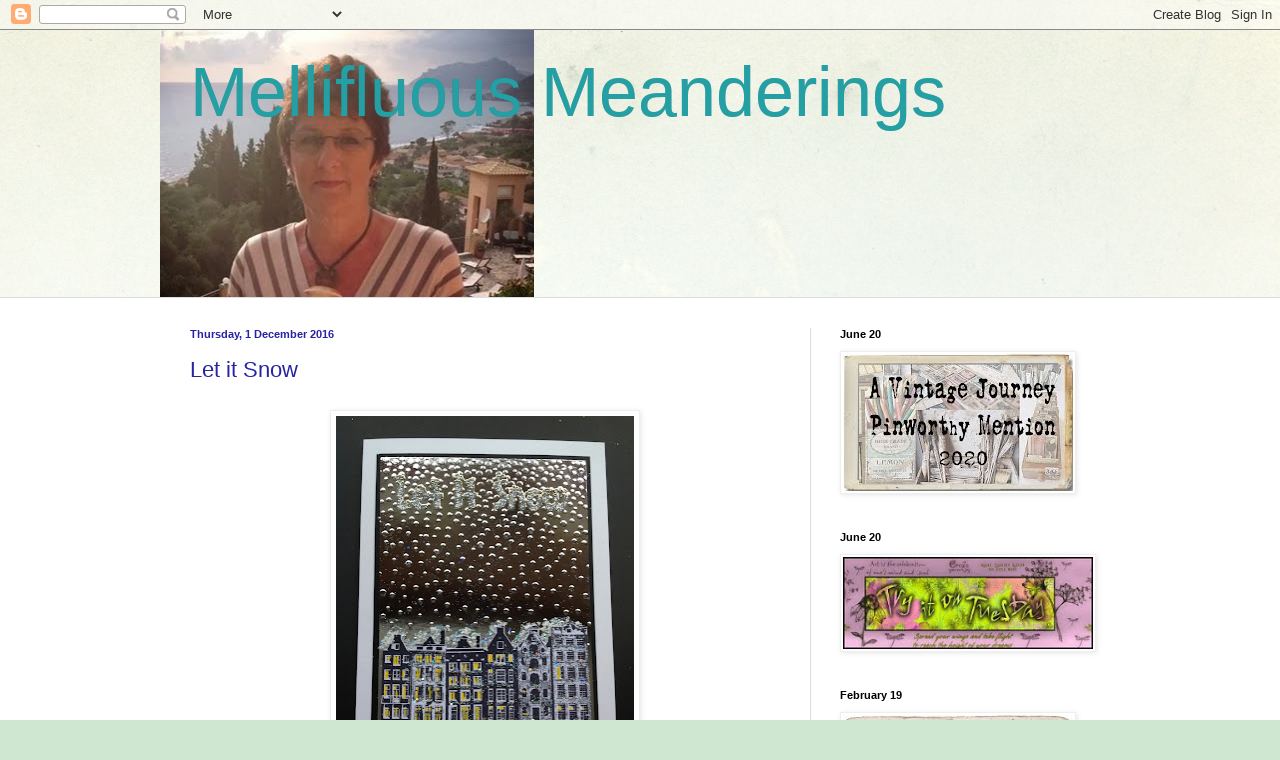

--- FILE ---
content_type: text/html; charset=UTF-8
request_url: https://craftroomgran.blogspot.com/2016/12/let-it-snow.html
body_size: 18459
content:
<!DOCTYPE html>
<html class='v2' dir='ltr' lang='en-GB'>
<head>
<link href='https://www.blogger.com/static/v1/widgets/4128112664-css_bundle_v2.css' rel='stylesheet' type='text/css'/>
<meta content='width=1100' name='viewport'/>
<meta content='text/html; charset=UTF-8' http-equiv='Content-Type'/>
<meta content='blogger' name='generator'/>
<link href='https://craftroomgran.blogspot.com/favicon.ico' rel='icon' type='image/x-icon'/>
<link href='http://craftroomgran.blogspot.com/2016/12/let-it-snow.html' rel='canonical'/>
<link rel="alternate" type="application/atom+xml" title="Mellifluous Meanderings - Atom" href="https://craftroomgran.blogspot.com/feeds/posts/default" />
<link rel="alternate" type="application/rss+xml" title="Mellifluous Meanderings - RSS" href="https://craftroomgran.blogspot.com/feeds/posts/default?alt=rss" />
<link rel="service.post" type="application/atom+xml" title="Mellifluous Meanderings - Atom" href="https://www.blogger.com/feeds/2885458657144063137/posts/default" />

<link rel="alternate" type="application/atom+xml" title="Mellifluous Meanderings - Atom" href="https://craftroomgran.blogspot.com/feeds/6815905972366649923/comments/default" />
<!--Can't find substitution for tag [blog.ieCssRetrofitLinks]-->
<link href='https://blogger.googleusercontent.com/img/b/R29vZ2xl/AVvXsEjiMqH3rVKu1DZfOYbegRQ9LdWGloT5UvFZ050DkLj9BQZBbteQ6E-r2VPvwpWwYKmRkcbjQlBJFfcantCThvM-1R5CbL3BJBT6_0TGUZCxmRhvOFoNYfmE2VicPm6CEThNPD32VRbdUWTR/s400/IMG_8451.JPG' rel='image_src'/>
<meta content='http://craftroomgran.blogspot.com/2016/12/let-it-snow.html' property='og:url'/>
<meta content='Let it Snow' property='og:title'/>
<meta content='     Here we are....December already....how exciting....and here is my first Christmas piece for Country View Crafts.   I began with a plain...' property='og:description'/>
<meta content='https://blogger.googleusercontent.com/img/b/R29vZ2xl/AVvXsEjiMqH3rVKu1DZfOYbegRQ9LdWGloT5UvFZ050DkLj9BQZBbteQ6E-r2VPvwpWwYKmRkcbjQlBJFfcantCThvM-1R5CbL3BJBT6_0TGUZCxmRhvOFoNYfmE2VicPm6CEThNPD32VRbdUWTR/w1200-h630-p-k-no-nu/IMG_8451.JPG' property='og:image'/>
<title>Mellifluous Meanderings: Let it Snow</title>
<style id='page-skin-1' type='text/css'><!--
/*
-----------------------------------------------
Blogger Template Style
Name:     Simple
Designer: Blogger
URL:      www.blogger.com
----------------------------------------------- */
/* Content
----------------------------------------------- */
body {
font: normal normal 20px Arial, Tahoma, Helvetica, FreeSans, sans-serif;
color: #2723a3;
background: #cfe7d1 url(//themes.googleusercontent.com/image?id=1x_TqXo6-7t6y2ZiuOyQ2Bk6Zod9CTtyKYtRui0IeQJe6hVlJcQiXYG2xQGkxKvl6iZMJ) repeat fixed top center /* Credit: gaffera (http://www.istockphoto.com/googleimages.php?id=4072573&amp;platform=blogger) */;
padding: 0 0 0 0;
background-attachment: scroll;
}
html body .content-outer {
min-width: 0;
max-width: 100%;
width: 100%;
}
h2 {
font-size: 22px;
}
a:link {
text-decoration:none;
color: #249fa3;
}
a:visited {
text-decoration:none;
color: #7c93a1;
}
a:hover {
text-decoration:underline;
color: #5dc2c0;
}
.body-fauxcolumn-outer .fauxcolumn-inner {
background: transparent url(https://resources.blogblog.com/blogblog/data/1kt/simple/body_gradient_tile_light.png) repeat scroll top left;
_background-image: none;
}
.body-fauxcolumn-outer .cap-top {
position: absolute;
z-index: 1;
height: 400px;
width: 100%;
}
.body-fauxcolumn-outer .cap-top .cap-left {
width: 100%;
background: transparent url(https://resources.blogblog.com/blogblog/data/1kt/simple/gradients_light.png) repeat-x scroll top left;
_background-image: none;
}
.content-outer {
-moz-box-shadow: 0 0 0 rgba(0, 0, 0, .15);
-webkit-box-shadow: 0 0 0 rgba(0, 0, 0, .15);
-goog-ms-box-shadow: 0 0 0 #333333;
box-shadow: 0 0 0 rgba(0, 0, 0, .15);
margin-bottom: 1px;
}
.content-inner {
padding: 0 0;
}
.main-outer, .footer-outer {
background-color: #ffffff;
}
/* Header
----------------------------------------------- */
.header-outer {
background: transparent none repeat-x scroll 0 -400px;
_background-image: none;
}
.Header h1 {
font: normal normal 70px Arial, Tahoma, Helvetica, FreeSans, sans-serif;
color: #249fa3;
text-shadow: 0 0 0 rgba(0, 0, 0, .2);
}
.Header h1 a {
color: #249fa3;
}
.Header .description {
font-size: 200%;
color: #444444;
}
.header-inner .Header .titlewrapper {
padding: 22px 30px;
}
.header-inner .Header .descriptionwrapper {
padding: 0 30px;
}
/* Tabs
----------------------------------------------- */
.tabs-inner .section:first-child {
border-top: 0 solid #dddddd;
}
.tabs-inner .section:first-child ul {
margin-top: -0;
border-top: 0 solid #dddddd;
border-left: 0 solid #dddddd;
border-right: 0 solid #dddddd;
}
.tabs-inner .widget ul {
background: transparent none repeat-x scroll 0 -800px;
_background-image: none;
border-bottom: 0 solid #dddddd;
margin-top: 0;
margin-left: -0;
margin-right: -0;
}
.tabs-inner .widget li a {
display: inline-block;
padding: .6em 1em;
font: normal normal 20px Arial, Tahoma, Helvetica, FreeSans, sans-serif;
color: #00818b;
border-left: 0 solid #ffffff;
border-right: 0 solid #dddddd;
}
.tabs-inner .widget li:first-child a {
border-left: none;
}
.tabs-inner .widget li.selected a, .tabs-inner .widget li a:hover {
color: #444444;
background-color: transparent;
text-decoration: none;
}
/* Columns
----------------------------------------------- */
.main-outer {
border-top: 1px solid #dddddd;
}
.fauxcolumn-left-outer .fauxcolumn-inner {
border-right: 1px solid #dddddd;
}
.fauxcolumn-right-outer .fauxcolumn-inner {
border-left: 1px solid #dddddd;
}
/* Headings
----------------------------------------------- */
div.widget > h2,
div.widget h2.title {
margin: 0 0 1em 0;
font: normal bold 11px Arial, Tahoma, Helvetica, FreeSans, sans-serif;
color: #000000;
}
/* Widgets
----------------------------------------------- */
.widget .zippy {
color: #999999;
text-shadow: 2px 2px 1px rgba(0, 0, 0, .1);
}
.widget .popular-posts ul {
list-style: none;
}
/* Posts
----------------------------------------------- */
h2.date-header {
font: normal bold 11px Arial, Tahoma, Helvetica, FreeSans, sans-serif;
}
.date-header span {
background-color: transparent;
color: #2723a3;
padding: inherit;
letter-spacing: inherit;
margin: inherit;
}
.main-inner {
padding-top: 30px;
padding-bottom: 30px;
}
.main-inner .column-center-inner {
padding: 0 15px;
}
.main-inner .column-center-inner .section {
margin: 0 15px;
}
.post {
margin: 0 0 25px 0;
}
h3.post-title, .comments h4 {
font: normal normal 22px Arial, Tahoma, Helvetica, FreeSans, sans-serif;
margin: .75em 0 0;
}
.post-body {
font-size: 110%;
line-height: 1.4;
position: relative;
}
.post-body img, .post-body .tr-caption-container, .Profile img, .Image img,
.BlogList .item-thumbnail img {
padding: 2px;
background: #ffffff;
border: 1px solid #eeeeee;
-moz-box-shadow: 1px 1px 5px rgba(0, 0, 0, .1);
-webkit-box-shadow: 1px 1px 5px rgba(0, 0, 0, .1);
box-shadow: 1px 1px 5px rgba(0, 0, 0, .1);
}
.post-body img, .post-body .tr-caption-container {
padding: 5px;
}
.post-body .tr-caption-container {
color: #2723a3;
}
.post-body .tr-caption-container img {
padding: 0;
background: transparent;
border: none;
-moz-box-shadow: 0 0 0 rgba(0, 0, 0, .1);
-webkit-box-shadow: 0 0 0 rgba(0, 0, 0, .1);
box-shadow: 0 0 0 rgba(0, 0, 0, .1);
}
.post-header {
margin: 0 0 1.5em;
line-height: 1.6;
font-size: 90%;
}
.post-footer {
margin: 20px -2px 0;
padding: 5px 10px;
color: #666666;
background-color: #f9f9f9;
border-bottom: 1px solid #eeeeee;
line-height: 1.6;
font-size: 90%;
}
#comments .comment-author {
padding-top: 1.5em;
border-top: 1px solid #dddddd;
background-position: 0 1.5em;
}
#comments .comment-author:first-child {
padding-top: 0;
border-top: none;
}
.avatar-image-container {
margin: .2em 0 0;
}
#comments .avatar-image-container img {
border: 1px solid #eeeeee;
}
/* Comments
----------------------------------------------- */
.comments .comments-content .icon.blog-author {
background-repeat: no-repeat;
background-image: url([data-uri]);
}
.comments .comments-content .loadmore a {
border-top: 1px solid #999999;
border-bottom: 1px solid #999999;
}
.comments .comment-thread.inline-thread {
background-color: #f9f9f9;
}
.comments .continue {
border-top: 2px solid #999999;
}
/* Accents
---------------------------------------------- */
.section-columns td.columns-cell {
border-left: 1px solid #dddddd;
}
.blog-pager {
background: transparent none no-repeat scroll top center;
}
.blog-pager-older-link, .home-link,
.blog-pager-newer-link {
background-color: #ffffff;
padding: 5px;
}
.footer-outer {
border-top: 0 dashed #bbbbbb;
}
/* Mobile
----------------------------------------------- */
body.mobile  {
background-size: auto;
}
.mobile .body-fauxcolumn-outer {
background: transparent none repeat scroll top left;
}
.mobile .body-fauxcolumn-outer .cap-top {
background-size: 100% auto;
}
.mobile .content-outer {
-webkit-box-shadow: 0 0 3px rgba(0, 0, 0, .15);
box-shadow: 0 0 3px rgba(0, 0, 0, .15);
}
.mobile .tabs-inner .widget ul {
margin-left: 0;
margin-right: 0;
}
.mobile .post {
margin: 0;
}
.mobile .main-inner .column-center-inner .section {
margin: 0;
}
.mobile .date-header span {
padding: 0.1em 10px;
margin: 0 -10px;
}
.mobile h3.post-title {
margin: 0;
}
.mobile .blog-pager {
background: transparent none no-repeat scroll top center;
}
.mobile .footer-outer {
border-top: none;
}
.mobile .main-inner, .mobile .footer-inner {
background-color: #ffffff;
}
.mobile-index-contents {
color: #2723a3;
}
.mobile-link-button {
background-color: #249fa3;
}
.mobile-link-button a:link, .mobile-link-button a:visited {
color: #ffffff;
}
.mobile .tabs-inner .section:first-child {
border-top: none;
}
.mobile .tabs-inner .PageList .widget-content {
background-color: transparent;
color: #444444;
border-top: 0 solid #dddddd;
border-bottom: 0 solid #dddddd;
}
.mobile .tabs-inner .PageList .widget-content .pagelist-arrow {
border-left: 1px solid #dddddd;
}

--></style>
<style id='template-skin-1' type='text/css'><!--
body {
min-width: 960px;
}
.content-outer, .content-fauxcolumn-outer, .region-inner {
min-width: 960px;
max-width: 960px;
_width: 960px;
}
.main-inner .columns {
padding-left: 0;
padding-right: 310px;
}
.main-inner .fauxcolumn-center-outer {
left: 0;
right: 310px;
/* IE6 does not respect left and right together */
_width: expression(this.parentNode.offsetWidth -
parseInt("0") -
parseInt("310px") + 'px');
}
.main-inner .fauxcolumn-left-outer {
width: 0;
}
.main-inner .fauxcolumn-right-outer {
width: 310px;
}
.main-inner .column-left-outer {
width: 0;
right: 100%;
margin-left: -0;
}
.main-inner .column-right-outer {
width: 310px;
margin-right: -310px;
}
#layout {
min-width: 0;
}
#layout .content-outer {
min-width: 0;
width: 800px;
}
#layout .region-inner {
min-width: 0;
width: auto;
}
body#layout div.add_widget {
padding: 8px;
}
body#layout div.add_widget a {
margin-left: 32px;
}
--></style>
<style>
    body {background-image:url(\/\/themes.googleusercontent.com\/image?id=1x_TqXo6-7t6y2ZiuOyQ2Bk6Zod9CTtyKYtRui0IeQJe6hVlJcQiXYG2xQGkxKvl6iZMJ);}
    
@media (max-width: 200px) { body {background-image:url(\/\/themes.googleusercontent.com\/image?id=1x_TqXo6-7t6y2ZiuOyQ2Bk6Zod9CTtyKYtRui0IeQJe6hVlJcQiXYG2xQGkxKvl6iZMJ&options=w200);}}
@media (max-width: 400px) and (min-width: 201px) { body {background-image:url(\/\/themes.googleusercontent.com\/image?id=1x_TqXo6-7t6y2ZiuOyQ2Bk6Zod9CTtyKYtRui0IeQJe6hVlJcQiXYG2xQGkxKvl6iZMJ&options=w400);}}
@media (max-width: 800px) and (min-width: 401px) { body {background-image:url(\/\/themes.googleusercontent.com\/image?id=1x_TqXo6-7t6y2ZiuOyQ2Bk6Zod9CTtyKYtRui0IeQJe6hVlJcQiXYG2xQGkxKvl6iZMJ&options=w800);}}
@media (max-width: 1200px) and (min-width: 801px) { body {background-image:url(\/\/themes.googleusercontent.com\/image?id=1x_TqXo6-7t6y2ZiuOyQ2Bk6Zod9CTtyKYtRui0IeQJe6hVlJcQiXYG2xQGkxKvl6iZMJ&options=w1200);}}
/* Last tag covers anything over one higher than the previous max-size cap. */
@media (min-width: 1201px) { body {background-image:url(\/\/themes.googleusercontent.com\/image?id=1x_TqXo6-7t6y2ZiuOyQ2Bk6Zod9CTtyKYtRui0IeQJe6hVlJcQiXYG2xQGkxKvl6iZMJ&options=w1600);}}
  </style>
<link href='https://www.blogger.com/dyn-css/authorization.css?targetBlogID=2885458657144063137&amp;zx=0f52ac03-6370-4c02-aa43-3bfa8f62af1c' media='none' onload='if(media!=&#39;all&#39;)media=&#39;all&#39;' rel='stylesheet'/><noscript><link href='https://www.blogger.com/dyn-css/authorization.css?targetBlogID=2885458657144063137&amp;zx=0f52ac03-6370-4c02-aa43-3bfa8f62af1c' rel='stylesheet'/></noscript>
<meta name='google-adsense-platform-account' content='ca-host-pub-1556223355139109'/>
<meta name='google-adsense-platform-domain' content='blogspot.com'/>

</head>
<body class='loading variant-wide'>
<div class='navbar section' id='navbar' name='Navbar'><div class='widget Navbar' data-version='1' id='Navbar1'><script type="text/javascript">
    function setAttributeOnload(object, attribute, val) {
      if(window.addEventListener) {
        window.addEventListener('load',
          function(){ object[attribute] = val; }, false);
      } else {
        window.attachEvent('onload', function(){ object[attribute] = val; });
      }
    }
  </script>
<div id="navbar-iframe-container"></div>
<script type="text/javascript" src="https://apis.google.com/js/platform.js"></script>
<script type="text/javascript">
      gapi.load("gapi.iframes:gapi.iframes.style.bubble", function() {
        if (gapi.iframes && gapi.iframes.getContext) {
          gapi.iframes.getContext().openChild({
              url: 'https://www.blogger.com/navbar/2885458657144063137?po\x3d6815905972366649923\x26origin\x3dhttps://craftroomgran.blogspot.com',
              where: document.getElementById("navbar-iframe-container"),
              id: "navbar-iframe"
          });
        }
      });
    </script><script type="text/javascript">
(function() {
var script = document.createElement('script');
script.type = 'text/javascript';
script.src = '//pagead2.googlesyndication.com/pagead/js/google_top_exp.js';
var head = document.getElementsByTagName('head')[0];
if (head) {
head.appendChild(script);
}})();
</script>
</div></div>
<div class='body-fauxcolumns'>
<div class='fauxcolumn-outer body-fauxcolumn-outer'>
<div class='cap-top'>
<div class='cap-left'></div>
<div class='cap-right'></div>
</div>
<div class='fauxborder-left'>
<div class='fauxborder-right'></div>
<div class='fauxcolumn-inner'>
</div>
</div>
<div class='cap-bottom'>
<div class='cap-left'></div>
<div class='cap-right'></div>
</div>
</div>
</div>
<div class='content'>
<div class='content-fauxcolumns'>
<div class='fauxcolumn-outer content-fauxcolumn-outer'>
<div class='cap-top'>
<div class='cap-left'></div>
<div class='cap-right'></div>
</div>
<div class='fauxborder-left'>
<div class='fauxborder-right'></div>
<div class='fauxcolumn-inner'>
</div>
</div>
<div class='cap-bottom'>
<div class='cap-left'></div>
<div class='cap-right'></div>
</div>
</div>
</div>
<div class='content-outer'>
<div class='content-cap-top cap-top'>
<div class='cap-left'></div>
<div class='cap-right'></div>
</div>
<div class='fauxborder-left content-fauxborder-left'>
<div class='fauxborder-right content-fauxborder-right'></div>
<div class='content-inner'>
<header>
<div class='header-outer'>
<div class='header-cap-top cap-top'>
<div class='cap-left'></div>
<div class='cap-right'></div>
</div>
<div class='fauxborder-left header-fauxborder-left'>
<div class='fauxborder-right header-fauxborder-right'></div>
<div class='region-inner header-inner'>
<div class='header section' id='header' name='Header'><div class='widget Header' data-version='1' id='Header1'>
<div id='header-inner' style='background-image: url("https://blogger.googleusercontent.com/img/b/R29vZ2xl/AVvXsEioj-31NRRG50WfKSBAYhm3i5GMykcg6519BTi4i24Xiyd-xi0EjLilLo8YMOroNwI8dw18E65U4LGBWia7ok06nCgiO2DnRrmVDEvxWYEUPEd7AL2ShwM13Qq_uLuEzcHpjS2_HFs4WIWi/s1600/photo.JPG"); background-position: left; min-height: 267px; _height: 267px; background-repeat: no-repeat; '>
<div class='titlewrapper' style='background: transparent'>
<h1 class='title' style='background: transparent; border-width: 0px'>
<a href='https://craftroomgran.blogspot.com/'>
Mellifluous Meanderings
</a>
</h1>
</div>
<div class='descriptionwrapper'>
<p class='description'><span>
</span></p>
</div>
</div>
</div></div>
</div>
</div>
<div class='header-cap-bottom cap-bottom'>
<div class='cap-left'></div>
<div class='cap-right'></div>
</div>
</div>
</header>
<div class='tabs-outer'>
<div class='tabs-cap-top cap-top'>
<div class='cap-left'></div>
<div class='cap-right'></div>
</div>
<div class='fauxborder-left tabs-fauxborder-left'>
<div class='fauxborder-right tabs-fauxborder-right'></div>
<div class='region-inner tabs-inner'>
<div class='tabs no-items section' id='crosscol' name='Cross-column'></div>
<div class='tabs no-items section' id='crosscol-overflow' name='Cross-Column 2'></div>
</div>
</div>
<div class='tabs-cap-bottom cap-bottom'>
<div class='cap-left'></div>
<div class='cap-right'></div>
</div>
</div>
<div class='main-outer'>
<div class='main-cap-top cap-top'>
<div class='cap-left'></div>
<div class='cap-right'></div>
</div>
<div class='fauxborder-left main-fauxborder-left'>
<div class='fauxborder-right main-fauxborder-right'></div>
<div class='region-inner main-inner'>
<div class='columns fauxcolumns'>
<div class='fauxcolumn-outer fauxcolumn-center-outer'>
<div class='cap-top'>
<div class='cap-left'></div>
<div class='cap-right'></div>
</div>
<div class='fauxborder-left'>
<div class='fauxborder-right'></div>
<div class='fauxcolumn-inner'>
</div>
</div>
<div class='cap-bottom'>
<div class='cap-left'></div>
<div class='cap-right'></div>
</div>
</div>
<div class='fauxcolumn-outer fauxcolumn-left-outer'>
<div class='cap-top'>
<div class='cap-left'></div>
<div class='cap-right'></div>
</div>
<div class='fauxborder-left'>
<div class='fauxborder-right'></div>
<div class='fauxcolumn-inner'>
</div>
</div>
<div class='cap-bottom'>
<div class='cap-left'></div>
<div class='cap-right'></div>
</div>
</div>
<div class='fauxcolumn-outer fauxcolumn-right-outer'>
<div class='cap-top'>
<div class='cap-left'></div>
<div class='cap-right'></div>
</div>
<div class='fauxborder-left'>
<div class='fauxborder-right'></div>
<div class='fauxcolumn-inner'>
</div>
</div>
<div class='cap-bottom'>
<div class='cap-left'></div>
<div class='cap-right'></div>
</div>
</div>
<!-- corrects IE6 width calculation -->
<div class='columns-inner'>
<div class='column-center-outer'>
<div class='column-center-inner'>
<div class='main section' id='main' name='Main'><div class='widget Blog' data-version='1' id='Blog1'>
<div class='blog-posts hfeed'>

          <div class="date-outer">
        
<h2 class='date-header'><span>Thursday, 1 December 2016</span></h2>

          <div class="date-posts">
        
<div class='post-outer'>
<div class='post hentry uncustomized-post-template' itemprop='blogPost' itemscope='itemscope' itemtype='http://schema.org/BlogPosting'>
<meta content='https://blogger.googleusercontent.com/img/b/R29vZ2xl/AVvXsEjiMqH3rVKu1DZfOYbegRQ9LdWGloT5UvFZ050DkLj9BQZBbteQ6E-r2VPvwpWwYKmRkcbjQlBJFfcantCThvM-1R5CbL3BJBT6_0TGUZCxmRhvOFoNYfmE2VicPm6CEThNPD32VRbdUWTR/s400/IMG_8451.JPG' itemprop='image_url'/>
<meta content='2885458657144063137' itemprop='blogId'/>
<meta content='6815905972366649923' itemprop='postId'/>
<a name='6815905972366649923'></a>
<h3 class='post-title entry-title' itemprop='name'>
Let it Snow
</h3>
<div class='post-header'>
<div class='post-header-line-1'></div>
</div>
<div class='post-body entry-content' id='post-body-6815905972366649923' itemprop='description articleBody'>
<div class="separator" style="clear: both; text-align: center;">
<a href="https://blogger.googleusercontent.com/img/b/R29vZ2xl/AVvXsEjiMqH3rVKu1DZfOYbegRQ9LdWGloT5UvFZ050DkLj9BQZBbteQ6E-r2VPvwpWwYKmRkcbjQlBJFfcantCThvM-1R5CbL3BJBT6_0TGUZCxmRhvOFoNYfmE2VicPm6CEThNPD32VRbdUWTR/s1600/IMG_8451.JPG" imageanchor="1" style="margin-left: 1em; margin-right: 1em;"><img border="0" height="400" src="https://blogger.googleusercontent.com/img/b/R29vZ2xl/AVvXsEjiMqH3rVKu1DZfOYbegRQ9LdWGloT5UvFZ050DkLj9BQZBbteQ6E-r2VPvwpWwYKmRkcbjQlBJFfcantCThvM-1R5CbL3BJBT6_0TGUZCxmRhvOFoNYfmE2VicPm6CEThNPD32VRbdUWTR/s400/IMG_8451.JPG" width="298" /></a></div>
<div class="separator" style="clear: both; text-align: center;">
<br /></div>
<div class="separator" style="clear: both; text-align: left;">
Here we are....December already....how exciting....and here is my first Christmas piece for Country View Crafts.</div>
<div class="separator" style="clear: both; text-align: left;">
I began with a plain piece of silver Mirri card and used Leonie Pujol's fab embossing folder entitled "Let It Snow".</div>
<div class="separator" style="clear: both; text-align: left;">
Next, I stamped a Paperartsy Home stamp HP1601 onto white card with Black archival and cut it out. i coloured in the windows with yellow Posca pen and attached it to the background. Added some snow and sparkle and mounted it onto a card.&nbsp;</div>
<div class="separator" style="clear: both; text-align: left;">
Used peel off greeting to tie in with my theme.</div>
<div class="separator" style="clear: both; text-align: left;">
I hope that you like.&nbsp;</div>
<div class="separator" style="clear: both; text-align: left;">
To see more Christmas inspiration, please pop over to the CVC blog.</div>
<div class="separator" style="clear: both; text-align: left;">
<br /></div>
<div class="separator" style="clear: both; text-align: left;">
Products used:- <a href="http://www.countryviewcrafts.co.uk/leonie-pujol-5x7-christmas-embossing-folder---its-snowing-70186-p.asp">Let it snow Folder;</a><a href="http://www.countryviewcrafts.co.uk/hp1601-paperartsy-hot-pick---rubber-stamp-on-ez-mount-64467-p.asp"> HP1601.</a></div>
<br />
<div style='clear: both;'></div>
</div>
<div class='post-footer'>
<div class='post-footer-line post-footer-line-1'>
<span class='post-author vcard'>
Posted by
<span class='fn' itemprop='author' itemscope='itemscope' itemtype='http://schema.org/Person'>
<meta content='https://www.blogger.com/profile/13415715861182371303' itemprop='url'/>
<a class='g-profile' href='https://www.blogger.com/profile/13415715861182371303' rel='author' title='author profile'>
<span itemprop='name'>Hazel Agnew</span>
</a>
</span>
</span>
<span class='post-timestamp'>
at
<meta content='http://craftroomgran.blogspot.com/2016/12/let-it-snow.html' itemprop='url'/>
<a class='timestamp-link' href='https://craftroomgran.blogspot.com/2016/12/let-it-snow.html' rel='bookmark' title='permanent link'><abbr class='published' itemprop='datePublished' title='2016-12-01T06:30:00Z'>06:30</abbr></a>
</span>
<span class='post-comment-link'>
</span>
<span class='post-icons'>
<span class='item-control blog-admin pid-484905998'>
<a href='https://www.blogger.com/post-edit.g?blogID=2885458657144063137&postID=6815905972366649923&from=pencil' title='Edit Post'>
<img alt='' class='icon-action' height='18' src='https://resources.blogblog.com/img/icon18_edit_allbkg.gif' width='18'/>
</a>
</span>
</span>
<div class='post-share-buttons goog-inline-block'>
<a class='goog-inline-block share-button sb-email' href='https://www.blogger.com/share-post.g?blogID=2885458657144063137&postID=6815905972366649923&target=email' target='_blank' title='Email This'><span class='share-button-link-text'>Email This</span></a><a class='goog-inline-block share-button sb-blog' href='https://www.blogger.com/share-post.g?blogID=2885458657144063137&postID=6815905972366649923&target=blog' onclick='window.open(this.href, "_blank", "height=270,width=475"); return false;' target='_blank' title='BlogThis!'><span class='share-button-link-text'>BlogThis!</span></a><a class='goog-inline-block share-button sb-twitter' href='https://www.blogger.com/share-post.g?blogID=2885458657144063137&postID=6815905972366649923&target=twitter' target='_blank' title='Share to X'><span class='share-button-link-text'>Share to X</span></a><a class='goog-inline-block share-button sb-facebook' href='https://www.blogger.com/share-post.g?blogID=2885458657144063137&postID=6815905972366649923&target=facebook' onclick='window.open(this.href, "_blank", "height=430,width=640"); return false;' target='_blank' title='Share to Facebook'><span class='share-button-link-text'>Share to Facebook</span></a><a class='goog-inline-block share-button sb-pinterest' href='https://www.blogger.com/share-post.g?blogID=2885458657144063137&postID=6815905972366649923&target=pinterest' target='_blank' title='Share to Pinterest'><span class='share-button-link-text'>Share to Pinterest</span></a>
</div>
</div>
<div class='post-footer-line post-footer-line-2'>
<span class='post-labels'>
</span>
</div>
<div class='post-footer-line post-footer-line-3'>
<span class='post-location'>
</span>
</div>
</div>
</div>
<div class='comments' id='comments'>
<a name='comments'></a>
<h4>8 comments:</h4>
<div class='comments-content'>
<script async='async' src='' type='text/javascript'></script>
<script type='text/javascript'>
    (function() {
      var items = null;
      var msgs = null;
      var config = {};

// <![CDATA[
      var cursor = null;
      if (items && items.length > 0) {
        cursor = parseInt(items[items.length - 1].timestamp) + 1;
      }

      var bodyFromEntry = function(entry) {
        var text = (entry &&
                    ((entry.content && entry.content.$t) ||
                     (entry.summary && entry.summary.$t))) ||
            '';
        if (entry && entry.gd$extendedProperty) {
          for (var k in entry.gd$extendedProperty) {
            if (entry.gd$extendedProperty[k].name == 'blogger.contentRemoved') {
              return '<span class="deleted-comment">' + text + '</span>';
            }
          }
        }
        return text;
      }

      var parse = function(data) {
        cursor = null;
        var comments = [];
        if (data && data.feed && data.feed.entry) {
          for (var i = 0, entry; entry = data.feed.entry[i]; i++) {
            var comment = {};
            // comment ID, parsed out of the original id format
            var id = /blog-(\d+).post-(\d+)/.exec(entry.id.$t);
            comment.id = id ? id[2] : null;
            comment.body = bodyFromEntry(entry);
            comment.timestamp = Date.parse(entry.published.$t) + '';
            if (entry.author && entry.author.constructor === Array) {
              var auth = entry.author[0];
              if (auth) {
                comment.author = {
                  name: (auth.name ? auth.name.$t : undefined),
                  profileUrl: (auth.uri ? auth.uri.$t : undefined),
                  avatarUrl: (auth.gd$image ? auth.gd$image.src : undefined)
                };
              }
            }
            if (entry.link) {
              if (entry.link[2]) {
                comment.link = comment.permalink = entry.link[2].href;
              }
              if (entry.link[3]) {
                var pid = /.*comments\/default\/(\d+)\?.*/.exec(entry.link[3].href);
                if (pid && pid[1]) {
                  comment.parentId = pid[1];
                }
              }
            }
            comment.deleteclass = 'item-control blog-admin';
            if (entry.gd$extendedProperty) {
              for (var k in entry.gd$extendedProperty) {
                if (entry.gd$extendedProperty[k].name == 'blogger.itemClass') {
                  comment.deleteclass += ' ' + entry.gd$extendedProperty[k].value;
                } else if (entry.gd$extendedProperty[k].name == 'blogger.displayTime') {
                  comment.displayTime = entry.gd$extendedProperty[k].value;
                }
              }
            }
            comments.push(comment);
          }
        }
        return comments;
      };

      var paginator = function(callback) {
        if (hasMore()) {
          var url = config.feed + '?alt=json&v=2&orderby=published&reverse=false&max-results=50';
          if (cursor) {
            url += '&published-min=' + new Date(cursor).toISOString();
          }
          window.bloggercomments = function(data) {
            var parsed = parse(data);
            cursor = parsed.length < 50 ? null
                : parseInt(parsed[parsed.length - 1].timestamp) + 1
            callback(parsed);
            window.bloggercomments = null;
          }
          url += '&callback=bloggercomments';
          var script = document.createElement('script');
          script.type = 'text/javascript';
          script.src = url;
          document.getElementsByTagName('head')[0].appendChild(script);
        }
      };
      var hasMore = function() {
        return !!cursor;
      };
      var getMeta = function(key, comment) {
        if ('iswriter' == key) {
          var matches = !!comment.author
              && comment.author.name == config.authorName
              && comment.author.profileUrl == config.authorUrl;
          return matches ? 'true' : '';
        } else if ('deletelink' == key) {
          return config.baseUri + '/comment/delete/'
               + config.blogId + '/' + comment.id;
        } else if ('deleteclass' == key) {
          return comment.deleteclass;
        }
        return '';
      };

      var replybox = null;
      var replyUrlParts = null;
      var replyParent = undefined;

      var onReply = function(commentId, domId) {
        if (replybox == null) {
          // lazily cache replybox, and adjust to suit this style:
          replybox = document.getElementById('comment-editor');
          if (replybox != null) {
            replybox.height = '250px';
            replybox.style.display = 'block';
            replyUrlParts = replybox.src.split('#');
          }
        }
        if (replybox && (commentId !== replyParent)) {
          replybox.src = '';
          document.getElementById(domId).insertBefore(replybox, null);
          replybox.src = replyUrlParts[0]
              + (commentId ? '&parentID=' + commentId : '')
              + '#' + replyUrlParts[1];
          replyParent = commentId;
        }
      };

      var hash = (window.location.hash || '#').substring(1);
      var startThread, targetComment;
      if (/^comment-form_/.test(hash)) {
        startThread = hash.substring('comment-form_'.length);
      } else if (/^c[0-9]+$/.test(hash)) {
        targetComment = hash.substring(1);
      }

      // Configure commenting API:
      var configJso = {
        'maxDepth': config.maxThreadDepth
      };
      var provider = {
        'id': config.postId,
        'data': items,
        'loadNext': paginator,
        'hasMore': hasMore,
        'getMeta': getMeta,
        'onReply': onReply,
        'rendered': true,
        'initComment': targetComment,
        'initReplyThread': startThread,
        'config': configJso,
        'messages': msgs
      };

      var render = function() {
        if (window.goog && window.goog.comments) {
          var holder = document.getElementById('comment-holder');
          window.goog.comments.render(holder, provider);
        }
      };

      // render now, or queue to render when library loads:
      if (window.goog && window.goog.comments) {
        render();
      } else {
        window.goog = window.goog || {};
        window.goog.comments = window.goog.comments || {};
        window.goog.comments.loadQueue = window.goog.comments.loadQueue || [];
        window.goog.comments.loadQueue.push(render);
      }
    })();
// ]]>
  </script>
<div id='comment-holder'>
<div class="comment-thread toplevel-thread"><ol id="top-ra"><li class="comment" id="c8029778644199929603"><div class="avatar-image-container"><img src="//blogger.googleusercontent.com/img/b/R29vZ2xl/AVvXsEgIWKP6Wds1Yka2LMO9VGw-RDx1iOKLgMVJQ8_yDojCQNcXvI2MM0rg0eJvA_4m61VgshjiQsEX2hQnzfD9_l2y4auaQ2GYkUJAB58ponJ4HPO2mcubRO7FRp2c3UKAlA/s45-c/IMG_5420+%286%29.jpg" alt=""/></div><div class="comment-block"><div class="comment-header"><cite class="user"><a href="https://www.blogger.com/profile/11509155105576221666" rel="nofollow">Monika Gulyas</a></cite><span class="icon user "></span><span class="datetime secondary-text"><a rel="nofollow" href="https://craftroomgran.blogspot.com/2016/12/let-it-snow.html?showComment=1480610182792#c8029778644199929603">1 December 2016 at 16:36</a></span></div><p class="comment-content">Beautiful card, Hazel! The house stamp is really great! xx</p><span class="comment-actions secondary-text"><a class="comment-reply" target="_self" data-comment-id="8029778644199929603">Reply</a><span class="item-control blog-admin blog-admin pid-1391945155"><a target="_self" href="https://www.blogger.com/comment/delete/2885458657144063137/8029778644199929603">Delete</a></span></span></div><div class="comment-replies"><div id="c8029778644199929603-rt" class="comment-thread inline-thread hidden"><span class="thread-toggle thread-expanded"><span class="thread-arrow"></span><span class="thread-count"><a target="_self">Replies</a></span></span><ol id="c8029778644199929603-ra" class="thread-chrome thread-expanded"><div></div><div id="c8029778644199929603-continue" class="continue"><a class="comment-reply" target="_self" data-comment-id="8029778644199929603">Reply</a></div></ol></div></div><div class="comment-replybox-single" id="c8029778644199929603-ce"></div></li><li class="comment" id="c8104306805272142496"><div class="avatar-image-container"><img src="//www.blogger.com/img/blogger_logo_round_35.png" alt=""/></div><div class="comment-block"><div class="comment-header"><cite class="user"><a href="https://www.blogger.com/profile/06932031767162123524" rel="nofollow">Evelyn Walter</a></cite><span class="icon user "></span><span class="datetime secondary-text"><a rel="nofollow" href="https://craftroomgran.blogspot.com/2016/12/let-it-snow.html?showComment=1480610205591#c8104306805272142496">1 December 2016 at 16:36</a></span></div><p class="comment-content">Your card is fabulous, Hazel! Your line of houses and the snow - Christmas can come!<br>xxx Evelyn</p><span class="comment-actions secondary-text"><a class="comment-reply" target="_self" data-comment-id="8104306805272142496">Reply</a><span class="item-control blog-admin blog-admin pid-610401056"><a target="_self" href="https://www.blogger.com/comment/delete/2885458657144063137/8104306805272142496">Delete</a></span></span></div><div class="comment-replies"><div id="c8104306805272142496-rt" class="comment-thread inline-thread hidden"><span class="thread-toggle thread-expanded"><span class="thread-arrow"></span><span class="thread-count"><a target="_self">Replies</a></span></span><ol id="c8104306805272142496-ra" class="thread-chrome thread-expanded"><div></div><div id="c8104306805272142496-continue" class="continue"><a class="comment-reply" target="_self" data-comment-id="8104306805272142496">Reply</a></div></ol></div></div><div class="comment-replybox-single" id="c8104306805272142496-ce"></div></li><li class="comment" id="c6994421627685852798"><div class="avatar-image-container"><img src="//4.bp.blogspot.com/-i-KVfJIJAhc/ZT4C6omdngI/AAAAAAAAKkQ/Tsf0g60R164m9rFM9zUQXZ2qtWVK5zClwCK4BGAYYCw/s35/CAS%252520Train%252520Profile%252520pic.JPG" alt=""/></div><div class="comment-block"><div class="comment-header"><cite class="user"><a href="https://www.blogger.com/profile/10107809970586860108" rel="nofollow">Craftyfield</a></cite><span class="icon user "></span><span class="datetime secondary-text"><a rel="nofollow" href="https://craftroomgran.blogspot.com/2016/12/let-it-snow.html?showComment=1480618160172#c6994421627685852798">1 December 2016 at 18:49</a></span></div><p class="comment-content">The embossed snow on mirror looks fab! Gorgeous card Hazel.</p><span class="comment-actions secondary-text"><a class="comment-reply" target="_self" data-comment-id="6994421627685852798">Reply</a><span class="item-control blog-admin blog-admin pid-1795331264"><a target="_self" href="https://www.blogger.com/comment/delete/2885458657144063137/6994421627685852798">Delete</a></span></span></div><div class="comment-replies"><div id="c6994421627685852798-rt" class="comment-thread inline-thread hidden"><span class="thread-toggle thread-expanded"><span class="thread-arrow"></span><span class="thread-count"><a target="_self">Replies</a></span></span><ol id="c6994421627685852798-ra" class="thread-chrome thread-expanded"><div></div><div id="c6994421627685852798-continue" class="continue"><a class="comment-reply" target="_self" data-comment-id="6994421627685852798">Reply</a></div></ol></div></div><div class="comment-replybox-single" id="c6994421627685852798-ce"></div></li><li class="comment" id="c6752398968163285497"><div class="avatar-image-container"><img src="//www.blogger.com/img/blogger_logo_round_35.png" alt=""/></div><div class="comment-block"><div class="comment-header"><cite class="user"><a href="https://www.blogger.com/profile/03083685691278040788" rel="nofollow">Corrie Herriman</a></cite><span class="icon user "></span><span class="datetime secondary-text"><a rel="nofollow" href="https://craftroomgran.blogspot.com/2016/12/let-it-snow.html?showComment=1480690681239#c6752398968163285497">2 December 2016 at 14:58</a></span></div><p class="comment-content">So gorgeous ! <br>Corrie x</p><span class="comment-actions secondary-text"><a class="comment-reply" target="_self" data-comment-id="6752398968163285497">Reply</a><span class="item-control blog-admin blog-admin pid-1770482514"><a target="_self" href="https://www.blogger.com/comment/delete/2885458657144063137/6752398968163285497">Delete</a></span></span></div><div class="comment-replies"><div id="c6752398968163285497-rt" class="comment-thread inline-thread hidden"><span class="thread-toggle thread-expanded"><span class="thread-arrow"></span><span class="thread-count"><a target="_self">Replies</a></span></span><ol id="c6752398968163285497-ra" class="thread-chrome thread-expanded"><div></div><div id="c6752398968163285497-continue" class="continue"><a class="comment-reply" target="_self" data-comment-id="6752398968163285497">Reply</a></div></ol></div></div><div class="comment-replybox-single" id="c6752398968163285497-ce"></div></li><li class="comment" id="c1369301226808343340"><div class="avatar-image-container"><img src="//blogger.googleusercontent.com/img/b/R29vZ2xl/AVvXsEgbUrtRVAeqpl16Ug6gimlxYR-xp1k-XKDst95DffvskNfQzpeWCOsIbZNrn13649j4B1rBqowjvIs55MPi3mORdwIyCV1afJN9MVdBkTbiREYe1g7Swt78niaAZ2dblMs/s45-c/CSMME.jpg" alt=""/></div><div class="comment-block"><div class="comment-header"><cite class="user"><a href="https://www.blogger.com/profile/04375294225421047515" rel="nofollow">Carol</a></cite><span class="icon user "></span><span class="datetime secondary-text"><a rel="nofollow" href="https://craftroomgran.blogspot.com/2016/12/let-it-snow.html?showComment=1480776298460#c1369301226808343340">3 December 2016 at 14:44</a></span></div><p class="comment-content">Getting Festive now - lovely card Have a lovely weekend :)</p><span class="comment-actions secondary-text"><a class="comment-reply" target="_self" data-comment-id="1369301226808343340">Reply</a><span class="item-control blog-admin blog-admin pid-1547119671"><a target="_self" href="https://www.blogger.com/comment/delete/2885458657144063137/1369301226808343340">Delete</a></span></span></div><div class="comment-replies"><div id="c1369301226808343340-rt" class="comment-thread inline-thread hidden"><span class="thread-toggle thread-expanded"><span class="thread-arrow"></span><span class="thread-count"><a target="_self">Replies</a></span></span><ol id="c1369301226808343340-ra" class="thread-chrome thread-expanded"><div></div><div id="c1369301226808343340-continue" class="continue"><a class="comment-reply" target="_self" data-comment-id="1369301226808343340">Reply</a></div></ol></div></div><div class="comment-replybox-single" id="c1369301226808343340-ce"></div></li><li class="comment" id="c2208057323764696862"><div class="avatar-image-container"><img src="//blogger.googleusercontent.com/img/b/R29vZ2xl/AVvXsEhZiQbTYxGLMOrI7sJ65ULGSevB9Ay9wFN0aoxWT5OE6LxMueQG5jmHDFp4aKi-mAAIMNeu1KT4x5tU7F7Mst3yUCbHSrMRyo3KNR01RUJ3DVrd0YY13n9AdMVvk1bpe7Q/s45-c/Wendy+headshot+2018.jpg" alt=""/></div><div class="comment-block"><div class="comment-header"><cite class="user"><a href="https://www.blogger.com/profile/08151945340511191920" rel="nofollow">Wendy Bellino</a></cite><span class="icon user "></span><span class="datetime secondary-text"><a rel="nofollow" href="https://craftroomgran.blogspot.com/2016/12/let-it-snow.html?showComment=1480797049828#c2208057323764696862">3 December 2016 at 20:30</a></span></div><p class="comment-content">The embossing is the perfect touch! What a  festive Christmas scene! </p><span class="comment-actions secondary-text"><a class="comment-reply" target="_self" data-comment-id="2208057323764696862">Reply</a><span class="item-control blog-admin blog-admin pid-1172965147"><a target="_self" href="https://www.blogger.com/comment/delete/2885458657144063137/2208057323764696862">Delete</a></span></span></div><div class="comment-replies"><div id="c2208057323764696862-rt" class="comment-thread inline-thread hidden"><span class="thread-toggle thread-expanded"><span class="thread-arrow"></span><span class="thread-count"><a target="_self">Replies</a></span></span><ol id="c2208057323764696862-ra" class="thread-chrome thread-expanded"><div></div><div id="c2208057323764696862-continue" class="continue"><a class="comment-reply" target="_self" data-comment-id="2208057323764696862">Reply</a></div></ol></div></div><div class="comment-replybox-single" id="c2208057323764696862-ce"></div></li><li class="comment" id="c5854952332294789141"><div class="avatar-image-container"><img src="//blogger.googleusercontent.com/img/b/R29vZ2xl/AVvXsEh4Vo8J3EFM7-bJWvRPGuVxpBQ-VDMdASDXL9qwkXsdPF-GQvDRLANFr_Z3MG1XJzYPCc5mo8dF44-iMz1Z6yBHPnZD9RIMWDpW9mAUCVCmxUjaE-pIsstuBblT7RJuuOs/s45-c/A1D48A03-EC5C-4F5C-B336-44B03C22B8AA.jpeg" alt=""/></div><div class="comment-block"><div class="comment-header"><cite class="user"><a href="https://www.blogger.com/profile/10125808222761586493" rel="nofollow">Brenda Brown</a></cite><span class="icon user "></span><span class="datetime secondary-text"><a rel="nofollow" href="https://craftroomgran.blogspot.com/2016/12/let-it-snow.html?showComment=1480837116615#c5854952332294789141">4 December 2016 at 07:38</a></span></div><p class="comment-content">Beautifully designed and created Hazel, some lucky recipient will love it for Christmas xxx</p><span class="comment-actions secondary-text"><a class="comment-reply" target="_self" data-comment-id="5854952332294789141">Reply</a><span class="item-control blog-admin blog-admin pid-1985002048"><a target="_self" href="https://www.blogger.com/comment/delete/2885458657144063137/5854952332294789141">Delete</a></span></span></div><div class="comment-replies"><div id="c5854952332294789141-rt" class="comment-thread inline-thread hidden"><span class="thread-toggle thread-expanded"><span class="thread-arrow"></span><span class="thread-count"><a target="_self">Replies</a></span></span><ol id="c5854952332294789141-ra" class="thread-chrome thread-expanded"><div></div><div id="c5854952332294789141-continue" class="continue"><a class="comment-reply" target="_self" data-comment-id="5854952332294789141">Reply</a></div></ol></div></div><div class="comment-replybox-single" id="c5854952332294789141-ce"></div></li><li class="comment" id="c1537484319035352007"><div class="avatar-image-container"><img src="//1.bp.blogspot.com/-WIiR4Xmx5M0/Zd7zdoUKenI/AAAAAAAAxgs/2Cm9oE2bQTI7Pe5TJPLld2OI_bPcQD1vwCK4BGAYYCw/s35/alison%252Bsquare.jpg" alt=""/></div><div class="comment-block"><div class="comment-header"><cite class="user"><a href="https://www.blogger.com/profile/05672524847577136244" rel="nofollow">Words and Pictures</a></cite><span class="icon user "></span><span class="datetime secondary-text"><a rel="nofollow" href="https://craftroomgran.blogspot.com/2016/12/let-it-snow.html?showComment=1481554901465#c1537484319035352007">12 December 2016 at 15:01</a></span></div><p class="comment-content">The silvery shimmer of this is wonderful, and I just love that row of houses - you&#39;ve created a gorgeous snowy night.<br>Alison x</p><span class="comment-actions secondary-text"><a class="comment-reply" target="_self" data-comment-id="1537484319035352007">Reply</a><span class="item-control blog-admin blog-admin pid-295021236"><a target="_self" href="https://www.blogger.com/comment/delete/2885458657144063137/1537484319035352007">Delete</a></span></span></div><div class="comment-replies"><div id="c1537484319035352007-rt" class="comment-thread inline-thread hidden"><span class="thread-toggle thread-expanded"><span class="thread-arrow"></span><span class="thread-count"><a target="_self">Replies</a></span></span><ol id="c1537484319035352007-ra" class="thread-chrome thread-expanded"><div></div><div id="c1537484319035352007-continue" class="continue"><a class="comment-reply" target="_self" data-comment-id="1537484319035352007">Reply</a></div></ol></div></div><div class="comment-replybox-single" id="c1537484319035352007-ce"></div></li></ol><div id="top-continue" class="continue"><a class="comment-reply" target="_self">Add comment</a></div><div class="comment-replybox-thread" id="top-ce"></div><div class="loadmore hidden" data-post-id="6815905972366649923"><a target="_self">Load more...</a></div></div>
</div>
</div>
<p class='comment-footer'>
<div class='comment-form'>
<a name='comment-form'></a>
<p>
</p>
<a href='https://www.blogger.com/comment/frame/2885458657144063137?po=6815905972366649923&hl=en-GB&saa=85391&origin=https://craftroomgran.blogspot.com' id='comment-editor-src'></a>
<iframe allowtransparency='true' class='blogger-iframe-colorize blogger-comment-from-post' frameborder='0' height='410px' id='comment-editor' name='comment-editor' src='' width='100%'></iframe>
<script src='https://www.blogger.com/static/v1/jsbin/1345082660-comment_from_post_iframe.js' type='text/javascript'></script>
<script type='text/javascript'>
      BLOG_CMT_createIframe('https://www.blogger.com/rpc_relay.html');
    </script>
</div>
</p>
<div id='backlinks-container'>
<div id='Blog1_backlinks-container'>
</div>
</div>
</div>
</div>

        </div></div>
      
</div>
<div class='blog-pager' id='blog-pager'>
<span id='blog-pager-newer-link'>
<a class='blog-pager-newer-link' href='https://craftroomgran.blogspot.com/2016/12/mail-art.html' id='Blog1_blog-pager-newer-link' title='Newer Post'>Newer Post</a>
</span>
<span id='blog-pager-older-link'>
<a class='blog-pager-older-link' href='https://craftroomgran.blogspot.com/2016/11/positivity-pocket.html' id='Blog1_blog-pager-older-link' title='Older Post'>Older Post</a>
</span>
<a class='home-link' href='https://craftroomgran.blogspot.com/'>Home</a>
</div>
<div class='clear'></div>
<div class='post-feeds'>
<div class='feed-links'>
Subscribe to:
<a class='feed-link' href='https://craftroomgran.blogspot.com/feeds/6815905972366649923/comments/default' target='_blank' type='application/atom+xml'>Post Comments (Atom)</a>
</div>
</div>
</div></div>
</div>
</div>
<div class='column-left-outer'>
<div class='column-left-inner'>
<aside>
</aside>
</div>
</div>
<div class='column-right-outer'>
<div class='column-right-inner'>
<aside>
<div class='sidebar section' id='sidebar-right-1'><div class='widget Image' data-version='1' id='Image19'>
<h2>June 20</h2>
<div class='widget-content'>
<img alt='June 20' height='137' id='Image19_img' src='https://blogger.googleusercontent.com/img/b/R29vZ2xl/AVvXsEicAzg8B3BmaGRY-MaCsH8XkUOw6QUaqHN_JjvnNWsAZFsGj85UbQZz5RKLzYonWyoPS93q6plrUFokoQyC9pdfNAmprPTPE6dn5hs6r8lZToUXIuqtfctc7ncvEoABSpBUxILD5ea_bFOY/s1600/103952964_886859355154458_3455753541838819229_n.jpg' width='230'/>
<br/>
</div>
<div class='clear'></div>
</div><div class='widget Image' data-version='1' id='Image18'>
<h2>June 20</h2>
<div class='widget-content'>
<img alt='June 20' height='92' id='Image18_img' src='https://blogger.googleusercontent.com/img/b/R29vZ2xl/AVvXsEhy0Jy1aHvOOmuopmDpDezoXzYww_FZeD_Fo8xZ05VmJrJ_DhZKHSkn4dD9mPfETxftho6sltbXXhv9yDjW-iY5y9DY0zlqw8BmIg0bx4jPc2rUPTjj9tMChIuGx7ksqSGOwLJ8QcFvg5lk/s1600/new+tiot+banner+for+blogs.jpg' width='250'/>
<br/>
</div>
<div class='clear'></div>
</div><div class='widget Image' data-version='1' id='Image17'>
<h2>February 19</h2>
<div class='widget-content'>
<img alt='February 19' height='140' id='Image17_img' src='https://blogger.googleusercontent.com/img/b/R29vZ2xl/AVvXsEj7Pk31s2P65rWv2pMKDLeeGAMyoWL66ji_skzlRogvyibEIovNprCfyTUllO_KAt1QLmrqVTb_oY3PWEB2IRoyjYdnBpWzihn2ANdf9DPqCf7PUFx5-G909vu70qdkNOR0LFGvhfcnkXnC/s1600/Badge+AVJ+Pin+M+2019+framed.jpg' width='230'/>
<br/>
</div>
<div class='clear'></div>
</div><div class='widget Image' data-version='1' id='Image16'>
<h2>September 17</h2>
<div class='widget-content'>
<img alt='September 17' height='149' id='Image16_img' src='https://blogger.googleusercontent.com/img/b/R29vZ2xl/AVvXsEgX7pjPgUQE2eDpNTKGnLixRry-oBOuthjxHNWS0AAFZ2Tue1xIpyyWFKKbvyWwj5MBidHX-H4zeugr1cz0gsvP7gp5k8FwtJkT8TPrZAt4gYe7Drt5H4Ktp5kF3Zrwdzi_gTvUXex8Joib/s1600/Badge+AVJ+Pin+M+2017+framed.png' width='250'/>
<br/>
</div>
<div class='clear'></div>
</div><div class='widget Image' data-version='1' id='Image15'>
<h2>July 17</h2>
<div class='widget-content'>
<img alt='July 17' height='163' id='Image15_img' src='https://blogger.googleusercontent.com/img/b/R29vZ2xl/AVvXsEg-3BRnnYN4ii1atrIHWE3Z8CAQyDhzJHojABpzyZdROS0rH2qoHYORtvtAbpAM6niWx-l-ta1eJTol98wYNU-D3pllOSmkGgrbL6iGTiWudrDaS1ZyCnjH1F2pmvwCoNQrl7yc3etaXf5B/s1600/Top+3+badge.jpg' width='250'/>
<br/>
</div>
<div class='clear'></div>
</div><div class='widget Image' data-version='1' id='Image14'>
<h2>March 17</h2>
<div class='widget-content'>
<img alt='March 17' height='163' id='Image14_img' src='https://blogger.googleusercontent.com/img/b/R29vZ2xl/AVvXsEgLtKL2iM0EjsjGVjCYhZoRds33CpjxBB_TXCL0MiSqXC_tJMmvwyvP_R7ocXLxKZprwO5aAy2PwaEANWtHucpPUIN9Vv9zflEEJhbLg1NRtQpCGqhSbnVs5UIHkOiYk_mUseiuH2Wk9eYt/s1600/Top+3+badge.jpg' width='250'/>
<br/>
</div>
<div class='clear'></div>
</div><div class='widget Image' data-version='1' id='Image9'>
<h2>Feb 17</h2>
<div class='widget-content'>
<img alt='Feb 17' height='137' id='Image9_img' src='https://blogger.googleusercontent.com/img/b/R29vZ2xl/AVvXsEiPvS90i_heeSb_E4_RkNI7yL7-I4b4btHTotf_h8AOugh13ufyj_JQLLW_Ja4udmjcTaH7Vcgmp4-lVmuRx1aSwXuvmaI24MGt-u2EESXNgTs9ce9hqdMQ7G_xO9SQJqxT5ps6H1QpGrQS/s250/IMG_8974.PNG' width='230'/>
<br/>
</div>
<div class='clear'></div>
</div><div class='widget Image' data-version='1' id='Image13'>
<h2>Feb 17</h2>
<div class='widget-content'>
<img alt='Feb 17' height='163' id='Image13_img' src='https://blogger.googleusercontent.com/img/b/R29vZ2xl/AVvXsEgBzkCKbqM-PB8_kTjVEMJXHErxBuikaUyvueu1CPVey24fDAylGpxcZyCH01wVHhbjAayIOSvt0tPRFPG4z7UU-IPFkqS8eCiiSuYmRmC-Bb-6E2A-MtqI-i52QQOGh046eUAL37NOINno/s1600/IMG_8942.JPG' width='250'/>
<br/>
</div>
<div class='clear'></div>
</div><div class='widget Image' data-version='1' id='Image11'>
<h2>February 2017</h2>
<div class='widget-content'>
<img alt='February 2017' height='90' id='Image11_img' src='https://blogger.googleusercontent.com/img/b/R29vZ2xl/AVvXsEggIB5vqQNurOXYTR13r9d-evw866Pqq2Mo9BDJYTgl0JGxdH-aeX2G8W3u17Rh2eSXLPuTgBSJAezltM_LeATpm8DbSE8Tao4RJtRYHGbch78M7O8PMKuS0lhv-hfYSL59hNejZXGnd3oC/s1600/Challenge+Blog+Winner.jpg' width='220'/>
<br/>
</div>
<div class='clear'></div>
</div><div class='widget Image' data-version='1' id='Image10'>
<h2>Joining in 2017</h2>
<div class='widget-content'>
<img alt='Joining in 2017' height='160' id='Image10_img' src='https://blogger.googleusercontent.com/img/b/R29vZ2xl/AVvXsEgOkJdqmp8Bcs59hX_RzgVaccX-_cZjiS3eUa93-1u5iTnQd7yU0kYF089MLrVIDjejFaljw_8d6Te88vLhV0FTxtpNDX6kRRUH5mVC4GcS3Wg2OBvynt8hqz6DJ5jYSucYiAiYEf_pWJ0o/s250/MMMCPlayerbadge.jpg' width='160'/>
<br/>
</div>
<div class='clear'></div>
</div><div class='widget Image' data-version='1' id='Image8'>
<h2>June 16</h2>
<div class='widget-content'>
<img alt='June 16' height='148' id='Image8_img' src='https://blogger.googleusercontent.com/img/b/R29vZ2xl/AVvXsEgamsxSv00lINA0W7MwczbctTzbeOE3tRSi8Zh19-vtoxp9dxqIpyh435aBZUv00VtshBc78ewuuFezSMolP4FYGgSQVpX_O1unBWKhc7jmJI1tEOVv0awfGAJhyoaJruygIGcW9BRHgYGv/s250/image.png' width='250'/>
<br/>
</div>
<div class='clear'></div>
</div><div class='widget Image' data-version='1' id='Image7'>
<h2>Proud, June 16</h2>
<div class='widget-content'>
<img alt='Proud, June 16' height='250' id='Image7_img' src='https://blogger.googleusercontent.com/img/b/R29vZ2xl/AVvXsEikfljlAPuI6NfBWXNI0APf2x59sL0-pqEboEHkhfEHpPN2of8hae5yTkF89DFR8_9YA_PDwMx1XPLuwMTQV2-wQnEihA8aT4Cwc_M5qbvNR69qSynsHRmb4W4MP12N9hcJyE7ncL_All2c/s250/1.jpg' width='250'/>
<br/>
</div>
<div class='clear'></div>
</div><div class='widget Image' data-version='1' id='Image6'>
<h2>Index cards</h2>
<div class='widget-content'>
<img alt='Index cards' height='250' id='Image6_img' src='https://blogger.googleusercontent.com/img/b/R29vZ2xl/AVvXsEhLJ718UMs_AR0PcofixVCRFYi2vfIRBb7Pc6OQd6zAX6AFldyWAVz4ZBemCypbix7o_mrNhkwyE4uQ8D3gHR42L7bO9W9VyjA8Z6bc8mbCfpeIJgu0P9fFAoJ6MQeHRhYfbnIS4x8dJjdA/s1600/image.jpeg' width='250'/>
<br/>
</div>
<div class='clear'></div>
</div><div class='widget Image' data-version='1' id='Image5'>
<h2>Love Lynne's work</h2>
<div class='widget-content'>
<img alt='Love Lynne&#39;s work' height='195' id='Image5_img' src='https://blogger.googleusercontent.com/img/b/R29vZ2xl/AVvXsEgoP9XaLhMSFY3d3M7wlWzU5Etl6PMjre9PEsyf1hRdBlZs-GOdV4c0882FtRzUHKJCYy9MV_rjhEIIi9qX3wRSCwl5VOOMmr__n6VMqYuoVCuk_r9L1ZleIJyzcCMQi6lILTH_0UTPstkD/s250/image.jpeg' width='164'/>
<br/>
</div>
<div class='clear'></div>
</div><div class='widget Image' data-version='1' id='Image4'>
<h2>Great course</h2>
<div class='widget-content'>
<img alt='Great course' height='400' id='Image4_img' src='https://blogger.googleusercontent.com/img/b/R29vZ2xl/AVvXsEjn8y-hIHejlO31LuC0VUXOSDwZx7f8wUbF3imHPLJzJ1yHKmthJrZpriwQ2yKmUqx6bJZ8DBdL_5nxif8dGHajL8gkE9g4w1ccxvb0a49uiJCT-31fx40scve3xwFn2Kc2qEA_Gdwm5dnd/s1600-r/image.jpeg' width='200'/>
<br/>
</div>
<div class='clear'></div>
</div><div class='widget Image' data-version='1' id='Image3'>
<h2>Excited</h2>
<div class='widget-content'>
<img alt='Excited' height='100' id='Image3_img' src='https://blogger.googleusercontent.com/img/b/R29vZ2xl/AVvXsEgro3UYog7gocjJrQ8AA_Ie3yDGSwpZDy-p_PQhQyOy0iFGdJ0unaHSgJaf2q7V36vbecCv0nBCPIAH_IXjR7Nsie4rdu22HRrFbOHnOVPep8cEzB5SIZgs7QE8qtT2jk99LOCSixsawGzE/s250/image.png' width='200'/>
<br/>
</div>
<div class='clear'></div>
</div><div class='widget BlogArchive' data-version='1' id='BlogArchive1'>
<h2>Blog Archive</h2>
<div class='widget-content'>
<div id='ArchiveList'>
<div id='BlogArchive1_ArchiveList'>
<ul class='hierarchy'>
<li class='archivedate collapsed'>
<a class='toggle' href='javascript:void(0)'>
<span class='zippy'>

        &#9658;&#160;
      
</span>
</a>
<a class='post-count-link' href='https://craftroomgran.blogspot.com/2021/'>
2021
</a>
<span class='post-count' dir='ltr'>(1)</span>
<ul class='hierarchy'>
<li class='archivedate collapsed'>
<a class='toggle' href='javascript:void(0)'>
<span class='zippy'>

        &#9658;&#160;
      
</span>
</a>
<a class='post-count-link' href='https://craftroomgran.blogspot.com/2021/10/'>
October
</a>
<span class='post-count' dir='ltr'>(1)</span>
</li>
</ul>
</li>
</ul>
<ul class='hierarchy'>
<li class='archivedate collapsed'>
<a class='toggle' href='javascript:void(0)'>
<span class='zippy'>

        &#9658;&#160;
      
</span>
</a>
<a class='post-count-link' href='https://craftroomgran.blogspot.com/2020/'>
2020
</a>
<span class='post-count' dir='ltr'>(3)</span>
<ul class='hierarchy'>
<li class='archivedate collapsed'>
<a class='toggle' href='javascript:void(0)'>
<span class='zippy'>

        &#9658;&#160;
      
</span>
</a>
<a class='post-count-link' href='https://craftroomgran.blogspot.com/2020/07/'>
July
</a>
<span class='post-count' dir='ltr'>(1)</span>
</li>
</ul>
<ul class='hierarchy'>
<li class='archivedate collapsed'>
<a class='toggle' href='javascript:void(0)'>
<span class='zippy'>

        &#9658;&#160;
      
</span>
</a>
<a class='post-count-link' href='https://craftroomgran.blogspot.com/2020/05/'>
May
</a>
<span class='post-count' dir='ltr'>(2)</span>
</li>
</ul>
</li>
</ul>
<ul class='hierarchy'>
<li class='archivedate collapsed'>
<a class='toggle' href='javascript:void(0)'>
<span class='zippy'>

        &#9658;&#160;
      
</span>
</a>
<a class='post-count-link' href='https://craftroomgran.blogspot.com/2019/'>
2019
</a>
<span class='post-count' dir='ltr'>(13)</span>
<ul class='hierarchy'>
<li class='archivedate collapsed'>
<a class='toggle' href='javascript:void(0)'>
<span class='zippy'>

        &#9658;&#160;
      
</span>
</a>
<a class='post-count-link' href='https://craftroomgran.blogspot.com/2019/06/'>
June
</a>
<span class='post-count' dir='ltr'>(1)</span>
</li>
</ul>
<ul class='hierarchy'>
<li class='archivedate collapsed'>
<a class='toggle' href='javascript:void(0)'>
<span class='zippy'>

        &#9658;&#160;
      
</span>
</a>
<a class='post-count-link' href='https://craftroomgran.blogspot.com/2019/05/'>
May
</a>
<span class='post-count' dir='ltr'>(2)</span>
</li>
</ul>
<ul class='hierarchy'>
<li class='archivedate collapsed'>
<a class='toggle' href='javascript:void(0)'>
<span class='zippy'>

        &#9658;&#160;
      
</span>
</a>
<a class='post-count-link' href='https://craftroomgran.blogspot.com/2019/04/'>
April
</a>
<span class='post-count' dir='ltr'>(2)</span>
</li>
</ul>
<ul class='hierarchy'>
<li class='archivedate collapsed'>
<a class='toggle' href='javascript:void(0)'>
<span class='zippy'>

        &#9658;&#160;
      
</span>
</a>
<a class='post-count-link' href='https://craftroomgran.blogspot.com/2019/03/'>
March
</a>
<span class='post-count' dir='ltr'>(4)</span>
</li>
</ul>
<ul class='hierarchy'>
<li class='archivedate collapsed'>
<a class='toggle' href='javascript:void(0)'>
<span class='zippy'>

        &#9658;&#160;
      
</span>
</a>
<a class='post-count-link' href='https://craftroomgran.blogspot.com/2019/02/'>
February
</a>
<span class='post-count' dir='ltr'>(2)</span>
</li>
</ul>
<ul class='hierarchy'>
<li class='archivedate collapsed'>
<a class='toggle' href='javascript:void(0)'>
<span class='zippy'>

        &#9658;&#160;
      
</span>
</a>
<a class='post-count-link' href='https://craftroomgran.blogspot.com/2019/01/'>
January
</a>
<span class='post-count' dir='ltr'>(2)</span>
</li>
</ul>
</li>
</ul>
<ul class='hierarchy'>
<li class='archivedate collapsed'>
<a class='toggle' href='javascript:void(0)'>
<span class='zippy'>

        &#9658;&#160;
      
</span>
</a>
<a class='post-count-link' href='https://craftroomgran.blogspot.com/2018/'>
2018
</a>
<span class='post-count' dir='ltr'>(18)</span>
<ul class='hierarchy'>
<li class='archivedate collapsed'>
<a class='toggle' href='javascript:void(0)'>
<span class='zippy'>

        &#9658;&#160;
      
</span>
</a>
<a class='post-count-link' href='https://craftroomgran.blogspot.com/2018/10/'>
October
</a>
<span class='post-count' dir='ltr'>(1)</span>
</li>
</ul>
<ul class='hierarchy'>
<li class='archivedate collapsed'>
<a class='toggle' href='javascript:void(0)'>
<span class='zippy'>

        &#9658;&#160;
      
</span>
</a>
<a class='post-count-link' href='https://craftroomgran.blogspot.com/2018/08/'>
August
</a>
<span class='post-count' dir='ltr'>(1)</span>
</li>
</ul>
<ul class='hierarchy'>
<li class='archivedate collapsed'>
<a class='toggle' href='javascript:void(0)'>
<span class='zippy'>

        &#9658;&#160;
      
</span>
</a>
<a class='post-count-link' href='https://craftroomgran.blogspot.com/2018/07/'>
July
</a>
<span class='post-count' dir='ltr'>(3)</span>
</li>
</ul>
<ul class='hierarchy'>
<li class='archivedate collapsed'>
<a class='toggle' href='javascript:void(0)'>
<span class='zippy'>

        &#9658;&#160;
      
</span>
</a>
<a class='post-count-link' href='https://craftroomgran.blogspot.com/2018/06/'>
June
</a>
<span class='post-count' dir='ltr'>(3)</span>
</li>
</ul>
<ul class='hierarchy'>
<li class='archivedate collapsed'>
<a class='toggle' href='javascript:void(0)'>
<span class='zippy'>

        &#9658;&#160;
      
</span>
</a>
<a class='post-count-link' href='https://craftroomgran.blogspot.com/2018/05/'>
May
</a>
<span class='post-count' dir='ltr'>(2)</span>
</li>
</ul>
<ul class='hierarchy'>
<li class='archivedate collapsed'>
<a class='toggle' href='javascript:void(0)'>
<span class='zippy'>

        &#9658;&#160;
      
</span>
</a>
<a class='post-count-link' href='https://craftroomgran.blogspot.com/2018/04/'>
April
</a>
<span class='post-count' dir='ltr'>(2)</span>
</li>
</ul>
<ul class='hierarchy'>
<li class='archivedate collapsed'>
<a class='toggle' href='javascript:void(0)'>
<span class='zippy'>

        &#9658;&#160;
      
</span>
</a>
<a class='post-count-link' href='https://craftroomgran.blogspot.com/2018/03/'>
March
</a>
<span class='post-count' dir='ltr'>(2)</span>
</li>
</ul>
<ul class='hierarchy'>
<li class='archivedate collapsed'>
<a class='toggle' href='javascript:void(0)'>
<span class='zippy'>

        &#9658;&#160;
      
</span>
</a>
<a class='post-count-link' href='https://craftroomgran.blogspot.com/2018/02/'>
February
</a>
<span class='post-count' dir='ltr'>(1)</span>
</li>
</ul>
<ul class='hierarchy'>
<li class='archivedate collapsed'>
<a class='toggle' href='javascript:void(0)'>
<span class='zippy'>

        &#9658;&#160;
      
</span>
</a>
<a class='post-count-link' href='https://craftroomgran.blogspot.com/2018/01/'>
January
</a>
<span class='post-count' dir='ltr'>(3)</span>
</li>
</ul>
</li>
</ul>
<ul class='hierarchy'>
<li class='archivedate collapsed'>
<a class='toggle' href='javascript:void(0)'>
<span class='zippy'>

        &#9658;&#160;
      
</span>
</a>
<a class='post-count-link' href='https://craftroomgran.blogspot.com/2017/'>
2017
</a>
<span class='post-count' dir='ltr'>(70)</span>
<ul class='hierarchy'>
<li class='archivedate collapsed'>
<a class='toggle' href='javascript:void(0)'>
<span class='zippy'>

        &#9658;&#160;
      
</span>
</a>
<a class='post-count-link' href='https://craftroomgran.blogspot.com/2017/11/'>
November
</a>
<span class='post-count' dir='ltr'>(4)</span>
</li>
</ul>
<ul class='hierarchy'>
<li class='archivedate collapsed'>
<a class='toggle' href='javascript:void(0)'>
<span class='zippy'>

        &#9658;&#160;
      
</span>
</a>
<a class='post-count-link' href='https://craftroomgran.blogspot.com/2017/10/'>
October
</a>
<span class='post-count' dir='ltr'>(5)</span>
</li>
</ul>
<ul class='hierarchy'>
<li class='archivedate collapsed'>
<a class='toggle' href='javascript:void(0)'>
<span class='zippy'>

        &#9658;&#160;
      
</span>
</a>
<a class='post-count-link' href='https://craftroomgran.blogspot.com/2017/09/'>
September
</a>
<span class='post-count' dir='ltr'>(2)</span>
</li>
</ul>
<ul class='hierarchy'>
<li class='archivedate collapsed'>
<a class='toggle' href='javascript:void(0)'>
<span class='zippy'>

        &#9658;&#160;
      
</span>
</a>
<a class='post-count-link' href='https://craftroomgran.blogspot.com/2017/08/'>
August
</a>
<span class='post-count' dir='ltr'>(3)</span>
</li>
</ul>
<ul class='hierarchy'>
<li class='archivedate collapsed'>
<a class='toggle' href='javascript:void(0)'>
<span class='zippy'>

        &#9658;&#160;
      
</span>
</a>
<a class='post-count-link' href='https://craftroomgran.blogspot.com/2017/07/'>
July
</a>
<span class='post-count' dir='ltr'>(8)</span>
</li>
</ul>
<ul class='hierarchy'>
<li class='archivedate collapsed'>
<a class='toggle' href='javascript:void(0)'>
<span class='zippy'>

        &#9658;&#160;
      
</span>
</a>
<a class='post-count-link' href='https://craftroomgran.blogspot.com/2017/06/'>
June
</a>
<span class='post-count' dir='ltr'>(2)</span>
</li>
</ul>
<ul class='hierarchy'>
<li class='archivedate collapsed'>
<a class='toggle' href='javascript:void(0)'>
<span class='zippy'>

        &#9658;&#160;
      
</span>
</a>
<a class='post-count-link' href='https://craftroomgran.blogspot.com/2017/05/'>
May
</a>
<span class='post-count' dir='ltr'>(2)</span>
</li>
</ul>
<ul class='hierarchy'>
<li class='archivedate collapsed'>
<a class='toggle' href='javascript:void(0)'>
<span class='zippy'>

        &#9658;&#160;
      
</span>
</a>
<a class='post-count-link' href='https://craftroomgran.blogspot.com/2017/04/'>
April
</a>
<span class='post-count' dir='ltr'>(5)</span>
</li>
</ul>
<ul class='hierarchy'>
<li class='archivedate collapsed'>
<a class='toggle' href='javascript:void(0)'>
<span class='zippy'>

        &#9658;&#160;
      
</span>
</a>
<a class='post-count-link' href='https://craftroomgran.blogspot.com/2017/03/'>
March
</a>
<span class='post-count' dir='ltr'>(13)</span>
</li>
</ul>
<ul class='hierarchy'>
<li class='archivedate collapsed'>
<a class='toggle' href='javascript:void(0)'>
<span class='zippy'>

        &#9658;&#160;
      
</span>
</a>
<a class='post-count-link' href='https://craftroomgran.blogspot.com/2017/02/'>
February
</a>
<span class='post-count' dir='ltr'>(12)</span>
</li>
</ul>
<ul class='hierarchy'>
<li class='archivedate collapsed'>
<a class='toggle' href='javascript:void(0)'>
<span class='zippy'>

        &#9658;&#160;
      
</span>
</a>
<a class='post-count-link' href='https://craftroomgran.blogspot.com/2017/01/'>
January
</a>
<span class='post-count' dir='ltr'>(14)</span>
</li>
</ul>
</li>
</ul>
<ul class='hierarchy'>
<li class='archivedate expanded'>
<a class='toggle' href='javascript:void(0)'>
<span class='zippy toggle-open'>

        &#9660;&#160;
      
</span>
</a>
<a class='post-count-link' href='https://craftroomgran.blogspot.com/2016/'>
2016
</a>
<span class='post-count' dir='ltr'>(75)</span>
<ul class='hierarchy'>
<li class='archivedate expanded'>
<a class='toggle' href='javascript:void(0)'>
<span class='zippy toggle-open'>

        &#9660;&#160;
      
</span>
</a>
<a class='post-count-link' href='https://craftroomgran.blogspot.com/2016/12/'>
December
</a>
<span class='post-count' dir='ltr'>(3)</span>
<ul class='posts'>
<li><a href='https://craftroomgran.blogspot.com/2016/12/darcys-christmas-tree.html'>Darcy&#39;s Christmas Tree.</a></li>
<li><a href='https://craftroomgran.blogspot.com/2016/12/mail-art.html'>Mail Art</a></li>
<li><a href='https://craftroomgran.blogspot.com/2016/12/let-it-snow.html'>Let it Snow</a></li>
</ul>
</li>
</ul>
<ul class='hierarchy'>
<li class='archivedate collapsed'>
<a class='toggle' href='javascript:void(0)'>
<span class='zippy'>

        &#9658;&#160;
      
</span>
</a>
<a class='post-count-link' href='https://craftroomgran.blogspot.com/2016/11/'>
November
</a>
<span class='post-count' dir='ltr'>(4)</span>
</li>
</ul>
<ul class='hierarchy'>
<li class='archivedate collapsed'>
<a class='toggle' href='javascript:void(0)'>
<span class='zippy'>

        &#9658;&#160;
      
</span>
</a>
<a class='post-count-link' href='https://craftroomgran.blogspot.com/2016/10/'>
October
</a>
<span class='post-count' dir='ltr'>(4)</span>
</li>
</ul>
<ul class='hierarchy'>
<li class='archivedate collapsed'>
<a class='toggle' href='javascript:void(0)'>
<span class='zippy'>

        &#9658;&#160;
      
</span>
</a>
<a class='post-count-link' href='https://craftroomgran.blogspot.com/2016/09/'>
September
</a>
<span class='post-count' dir='ltr'>(5)</span>
</li>
</ul>
<ul class='hierarchy'>
<li class='archivedate collapsed'>
<a class='toggle' href='javascript:void(0)'>
<span class='zippy'>

        &#9658;&#160;
      
</span>
</a>
<a class='post-count-link' href='https://craftroomgran.blogspot.com/2016/08/'>
August
</a>
<span class='post-count' dir='ltr'>(6)</span>
</li>
</ul>
<ul class='hierarchy'>
<li class='archivedate collapsed'>
<a class='toggle' href='javascript:void(0)'>
<span class='zippy'>

        &#9658;&#160;
      
</span>
</a>
<a class='post-count-link' href='https://craftroomgran.blogspot.com/2016/07/'>
July
</a>
<span class='post-count' dir='ltr'>(4)</span>
</li>
</ul>
<ul class='hierarchy'>
<li class='archivedate collapsed'>
<a class='toggle' href='javascript:void(0)'>
<span class='zippy'>

        &#9658;&#160;
      
</span>
</a>
<a class='post-count-link' href='https://craftroomgran.blogspot.com/2016/06/'>
June
</a>
<span class='post-count' dir='ltr'>(9)</span>
</li>
</ul>
<ul class='hierarchy'>
<li class='archivedate collapsed'>
<a class='toggle' href='javascript:void(0)'>
<span class='zippy'>

        &#9658;&#160;
      
</span>
</a>
<a class='post-count-link' href='https://craftroomgran.blogspot.com/2016/05/'>
May
</a>
<span class='post-count' dir='ltr'>(9)</span>
</li>
</ul>
<ul class='hierarchy'>
<li class='archivedate collapsed'>
<a class='toggle' href='javascript:void(0)'>
<span class='zippy'>

        &#9658;&#160;
      
</span>
</a>
<a class='post-count-link' href='https://craftroomgran.blogspot.com/2016/04/'>
April
</a>
<span class='post-count' dir='ltr'>(8)</span>
</li>
</ul>
<ul class='hierarchy'>
<li class='archivedate collapsed'>
<a class='toggle' href='javascript:void(0)'>
<span class='zippy'>

        &#9658;&#160;
      
</span>
</a>
<a class='post-count-link' href='https://craftroomgran.blogspot.com/2016/03/'>
March
</a>
<span class='post-count' dir='ltr'>(3)</span>
</li>
</ul>
<ul class='hierarchy'>
<li class='archivedate collapsed'>
<a class='toggle' href='javascript:void(0)'>
<span class='zippy'>

        &#9658;&#160;
      
</span>
</a>
<a class='post-count-link' href='https://craftroomgran.blogspot.com/2016/02/'>
February
</a>
<span class='post-count' dir='ltr'>(10)</span>
</li>
</ul>
<ul class='hierarchy'>
<li class='archivedate collapsed'>
<a class='toggle' href='javascript:void(0)'>
<span class='zippy'>

        &#9658;&#160;
      
</span>
</a>
<a class='post-count-link' href='https://craftroomgran.blogspot.com/2016/01/'>
January
</a>
<span class='post-count' dir='ltr'>(10)</span>
</li>
</ul>
</li>
</ul>
<ul class='hierarchy'>
<li class='archivedate collapsed'>
<a class='toggle' href='javascript:void(0)'>
<span class='zippy'>

        &#9658;&#160;
      
</span>
</a>
<a class='post-count-link' href='https://craftroomgran.blogspot.com/2015/'>
2015
</a>
<span class='post-count' dir='ltr'>(95)</span>
<ul class='hierarchy'>
<li class='archivedate collapsed'>
<a class='toggle' href='javascript:void(0)'>
<span class='zippy'>

        &#9658;&#160;
      
</span>
</a>
<a class='post-count-link' href='https://craftroomgran.blogspot.com/2015/11/'>
November
</a>
<span class='post-count' dir='ltr'>(7)</span>
</li>
</ul>
<ul class='hierarchy'>
<li class='archivedate collapsed'>
<a class='toggle' href='javascript:void(0)'>
<span class='zippy'>

        &#9658;&#160;
      
</span>
</a>
<a class='post-count-link' href='https://craftroomgran.blogspot.com/2015/10/'>
October
</a>
<span class='post-count' dir='ltr'>(8)</span>
</li>
</ul>
<ul class='hierarchy'>
<li class='archivedate collapsed'>
<a class='toggle' href='javascript:void(0)'>
<span class='zippy'>

        &#9658;&#160;
      
</span>
</a>
<a class='post-count-link' href='https://craftroomgran.blogspot.com/2015/09/'>
September
</a>
<span class='post-count' dir='ltr'>(6)</span>
</li>
</ul>
<ul class='hierarchy'>
<li class='archivedate collapsed'>
<a class='toggle' href='javascript:void(0)'>
<span class='zippy'>

        &#9658;&#160;
      
</span>
</a>
<a class='post-count-link' href='https://craftroomgran.blogspot.com/2015/08/'>
August
</a>
<span class='post-count' dir='ltr'>(9)</span>
</li>
</ul>
<ul class='hierarchy'>
<li class='archivedate collapsed'>
<a class='toggle' href='javascript:void(0)'>
<span class='zippy'>

        &#9658;&#160;
      
</span>
</a>
<a class='post-count-link' href='https://craftroomgran.blogspot.com/2015/07/'>
July
</a>
<span class='post-count' dir='ltr'>(10)</span>
</li>
</ul>
<ul class='hierarchy'>
<li class='archivedate collapsed'>
<a class='toggle' href='javascript:void(0)'>
<span class='zippy'>

        &#9658;&#160;
      
</span>
</a>
<a class='post-count-link' href='https://craftroomgran.blogspot.com/2015/06/'>
June
</a>
<span class='post-count' dir='ltr'>(3)</span>
</li>
</ul>
<ul class='hierarchy'>
<li class='archivedate collapsed'>
<a class='toggle' href='javascript:void(0)'>
<span class='zippy'>

        &#9658;&#160;
      
</span>
</a>
<a class='post-count-link' href='https://craftroomgran.blogspot.com/2015/05/'>
May
</a>
<span class='post-count' dir='ltr'>(15)</span>
</li>
</ul>
<ul class='hierarchy'>
<li class='archivedate collapsed'>
<a class='toggle' href='javascript:void(0)'>
<span class='zippy'>

        &#9658;&#160;
      
</span>
</a>
<a class='post-count-link' href='https://craftroomgran.blogspot.com/2015/04/'>
April
</a>
<span class='post-count' dir='ltr'>(4)</span>
</li>
</ul>
<ul class='hierarchy'>
<li class='archivedate collapsed'>
<a class='toggle' href='javascript:void(0)'>
<span class='zippy'>

        &#9658;&#160;
      
</span>
</a>
<a class='post-count-link' href='https://craftroomgran.blogspot.com/2015/03/'>
March
</a>
<span class='post-count' dir='ltr'>(7)</span>
</li>
</ul>
<ul class='hierarchy'>
<li class='archivedate collapsed'>
<a class='toggle' href='javascript:void(0)'>
<span class='zippy'>

        &#9658;&#160;
      
</span>
</a>
<a class='post-count-link' href='https://craftroomgran.blogspot.com/2015/02/'>
February
</a>
<span class='post-count' dir='ltr'>(13)</span>
</li>
</ul>
<ul class='hierarchy'>
<li class='archivedate collapsed'>
<a class='toggle' href='javascript:void(0)'>
<span class='zippy'>

        &#9658;&#160;
      
</span>
</a>
<a class='post-count-link' href='https://craftroomgran.blogspot.com/2015/01/'>
January
</a>
<span class='post-count' dir='ltr'>(13)</span>
</li>
</ul>
</li>
</ul>
<ul class='hierarchy'>
<li class='archivedate collapsed'>
<a class='toggle' href='javascript:void(0)'>
<span class='zippy'>

        &#9658;&#160;
      
</span>
</a>
<a class='post-count-link' href='https://craftroomgran.blogspot.com/2014/'>
2014
</a>
<span class='post-count' dir='ltr'>(114)</span>
<ul class='hierarchy'>
<li class='archivedate collapsed'>
<a class='toggle' href='javascript:void(0)'>
<span class='zippy'>

        &#9658;&#160;
      
</span>
</a>
<a class='post-count-link' href='https://craftroomgran.blogspot.com/2014/12/'>
December
</a>
<span class='post-count' dir='ltr'>(13)</span>
</li>
</ul>
<ul class='hierarchy'>
<li class='archivedate collapsed'>
<a class='toggle' href='javascript:void(0)'>
<span class='zippy'>

        &#9658;&#160;
      
</span>
</a>
<a class='post-count-link' href='https://craftroomgran.blogspot.com/2014/11/'>
November
</a>
<span class='post-count' dir='ltr'>(3)</span>
</li>
</ul>
<ul class='hierarchy'>
<li class='archivedate collapsed'>
<a class='toggle' href='javascript:void(0)'>
<span class='zippy'>

        &#9658;&#160;
      
</span>
</a>
<a class='post-count-link' href='https://craftroomgran.blogspot.com/2014/10/'>
October
</a>
<span class='post-count' dir='ltr'>(10)</span>
</li>
</ul>
<ul class='hierarchy'>
<li class='archivedate collapsed'>
<a class='toggle' href='javascript:void(0)'>
<span class='zippy'>

        &#9658;&#160;
      
</span>
</a>
<a class='post-count-link' href='https://craftroomgran.blogspot.com/2014/09/'>
September
</a>
<span class='post-count' dir='ltr'>(4)</span>
</li>
</ul>
<ul class='hierarchy'>
<li class='archivedate collapsed'>
<a class='toggle' href='javascript:void(0)'>
<span class='zippy'>

        &#9658;&#160;
      
</span>
</a>
<a class='post-count-link' href='https://craftroomgran.blogspot.com/2014/08/'>
August
</a>
<span class='post-count' dir='ltr'>(11)</span>
</li>
</ul>
<ul class='hierarchy'>
<li class='archivedate collapsed'>
<a class='toggle' href='javascript:void(0)'>
<span class='zippy'>

        &#9658;&#160;
      
</span>
</a>
<a class='post-count-link' href='https://craftroomgran.blogspot.com/2014/07/'>
July
</a>
<span class='post-count' dir='ltr'>(7)</span>
</li>
</ul>
<ul class='hierarchy'>
<li class='archivedate collapsed'>
<a class='toggle' href='javascript:void(0)'>
<span class='zippy'>

        &#9658;&#160;
      
</span>
</a>
<a class='post-count-link' href='https://craftroomgran.blogspot.com/2014/06/'>
June
</a>
<span class='post-count' dir='ltr'>(7)</span>
</li>
</ul>
<ul class='hierarchy'>
<li class='archivedate collapsed'>
<a class='toggle' href='javascript:void(0)'>
<span class='zippy'>

        &#9658;&#160;
      
</span>
</a>
<a class='post-count-link' href='https://craftroomgran.blogspot.com/2014/05/'>
May
</a>
<span class='post-count' dir='ltr'>(4)</span>
</li>
</ul>
<ul class='hierarchy'>
<li class='archivedate collapsed'>
<a class='toggle' href='javascript:void(0)'>
<span class='zippy'>

        &#9658;&#160;
      
</span>
</a>
<a class='post-count-link' href='https://craftroomgran.blogspot.com/2014/04/'>
April
</a>
<span class='post-count' dir='ltr'>(9)</span>
</li>
</ul>
<ul class='hierarchy'>
<li class='archivedate collapsed'>
<a class='toggle' href='javascript:void(0)'>
<span class='zippy'>

        &#9658;&#160;
      
</span>
</a>
<a class='post-count-link' href='https://craftroomgran.blogspot.com/2014/03/'>
March
</a>
<span class='post-count' dir='ltr'>(15)</span>
</li>
</ul>
<ul class='hierarchy'>
<li class='archivedate collapsed'>
<a class='toggle' href='javascript:void(0)'>
<span class='zippy'>

        &#9658;&#160;
      
</span>
</a>
<a class='post-count-link' href='https://craftroomgran.blogspot.com/2014/02/'>
February
</a>
<span class='post-count' dir='ltr'>(10)</span>
</li>
</ul>
<ul class='hierarchy'>
<li class='archivedate collapsed'>
<a class='toggle' href='javascript:void(0)'>
<span class='zippy'>

        &#9658;&#160;
      
</span>
</a>
<a class='post-count-link' href='https://craftroomgran.blogspot.com/2014/01/'>
January
</a>
<span class='post-count' dir='ltr'>(21)</span>
</li>
</ul>
</li>
</ul>
<ul class='hierarchy'>
<li class='archivedate collapsed'>
<a class='toggle' href='javascript:void(0)'>
<span class='zippy'>

        &#9658;&#160;
      
</span>
</a>
<a class='post-count-link' href='https://craftroomgran.blogspot.com/2013/'>
2013
</a>
<span class='post-count' dir='ltr'>(8)</span>
<ul class='hierarchy'>
<li class='archivedate collapsed'>
<a class='toggle' href='javascript:void(0)'>
<span class='zippy'>

        &#9658;&#160;
      
</span>
</a>
<a class='post-count-link' href='https://craftroomgran.blogspot.com/2013/12/'>
December
</a>
<span class='post-count' dir='ltr'>(2)</span>
</li>
</ul>
<ul class='hierarchy'>
<li class='archivedate collapsed'>
<a class='toggle' href='javascript:void(0)'>
<span class='zippy'>

        &#9658;&#160;
      
</span>
</a>
<a class='post-count-link' href='https://craftroomgran.blogspot.com/2013/11/'>
November
</a>
<span class='post-count' dir='ltr'>(2)</span>
</li>
</ul>
<ul class='hierarchy'>
<li class='archivedate collapsed'>
<a class='toggle' href='javascript:void(0)'>
<span class='zippy'>

        &#9658;&#160;
      
</span>
</a>
<a class='post-count-link' href='https://craftroomgran.blogspot.com/2013/10/'>
October
</a>
<span class='post-count' dir='ltr'>(4)</span>
</li>
</ul>
</li>
</ul>
</div>
</div>
<div class='clear'></div>
</div>
</div><div class='widget Image' data-version='1' id='Image12'>
<h2>Feb 17</h2>
<div class='widget-content'>
<img alt='Feb 17' height='163' id='Image12_img' src='https://blogger.googleusercontent.com/img/b/R29vZ2xl/AVvXsEidst4NE-dEPRifmNfy3kb0LjTGPAGJPaEs4f8M9TlfD6V2QeMI4LQhIJ2TCgqwkW1G5W7eUZCjdFN3lpU9tso9oBgPhyRVJxATTnmt0ZMB62OlsxDUPodvQsOXcPIa1DuJnqQlYquTBie4/s1600/IMG_8942.JPG' width='250'/>
<br/>
</div>
<div class='clear'></div>
</div></div>
<table border='0' cellpadding='0' cellspacing='0' class='section-columns columns-2'>
<tbody>
<tr>
<td class='first columns-cell'>
<div class='sidebar section' id='sidebar-right-2-1'><div class='widget Image' data-version='1' id='Image2'>
<h2>Donny 2013</h2>
<div class='widget-content'>
<img alt='Donny 2013' height='568' id='Image2_img' src='https://blogger.googleusercontent.com/img/b/R29vZ2xl/AVvXsEiAbqoHRZGjwgu-unVyCnpZ3IsQv2B7WAala_tS9bbntbCpcAJhjKwPnKtfIgsvsGUYe9_vjFEOsdmu3o4XS1SNAo2gcj0tCN8yaaRxrr7gE6syik2xliuj46dgsbQrSDonrHML57GVhH7Z/s1600/image.jpg' width='760'/>
<br/>
</div>
<div class='clear'></div>
</div></div>
</td>
<td class='columns-cell'>
<div class='sidebar section' id='sidebar-right-2-2'><div class='widget HTML' data-version='1' id='HTML1'>
<div class='widget-content'>
grab button for Kim Dellow
<div class="kim-dellow-button" style="width: 200px; margin: 0 auto;"> <a href="http://www.kimdellow.co.uk/search/label/Show%20Your%20Face" rel="nofollow" target="_blank"> <img src="https://blogger.googleusercontent.com/img/b/R29vZ2xl/AVvXsEg_6zJVJx7iyVPO_P1vNkTDAAFmp6jIzGfJI7WMmhjJJ9bU7r3TNvIPx2WElBSOutUY951VTr0UiyW9ofIFqhIzREzNGEKE0ydswc_qzaPisEFqGwyf_9e4gGFG32BSF7iTjNB1T5GYXqQ2/s512-Ic42/KimDellowShowYourFace.jpg" alt="Kim Dellow" width="200" height="200" /> </a> </div>
</div>
<div class='clear'></div>
</div><div class='widget Image' data-version='1' id='Image1'>
<h2>First Badge</h2>
<div class='widget-content'>
<img alt='First Badge' height='55' id='Image1_img' src='https://blogger.googleusercontent.com/img/b/R29vZ2xl/AVvXsEg86zB6eCRbliBHDs_40pSJMTr5UzOVGzgtz51YRqY9ET7JZHKUkQL5n9W4iN0ot57EbSVBDZn8Ou-WsgYkFx-UMsSN8wLlfP5_QfOEK6MvBj7JaXh86eMa6c15ZI8yPTqHQnMkGzoQxzv0/s1600/2015_TOP3_May-1.png' width='109'/>
<br/>
</div>
<div class='clear'></div>
</div></div>
</td>
</tr>
</tbody>
</table>
<div class='sidebar section' id='sidebar-right-3'><div class='widget Profile' data-version='1' id='Profile1'>
<h2>About me.</h2>
<div class='widget-content'>
<dl class='profile-datablock'>
<dt class='profile-data'>
<a class='profile-name-link g-profile' href='https://www.blogger.com/profile/13415715861182371303' rel='author' style='background-image: url(//www.blogger.com/img/logo-16.png);'>
Hazel Agnew
</a>
</dt>
</dl>
<a class='profile-link' href='https://www.blogger.com/profile/13415715861182371303' rel='author'>View my complete profile</a>
<div class='clear'></div>
</div>
</div></div>
</aside>
</div>
</div>
</div>
<div style='clear: both'></div>
<!-- columns -->
</div>
<!-- main -->
</div>
</div>
<div class='main-cap-bottom cap-bottom'>
<div class='cap-left'></div>
<div class='cap-right'></div>
</div>
</div>
<footer>
<div class='footer-outer'>
<div class='footer-cap-top cap-top'>
<div class='cap-left'></div>
<div class='cap-right'></div>
</div>
<div class='fauxborder-left footer-fauxborder-left'>
<div class='fauxborder-right footer-fauxborder-right'></div>
<div class='region-inner footer-inner'>
<div class='foot no-items section' id='footer-1'></div>
<table border='0' cellpadding='0' cellspacing='0' class='section-columns columns-2'>
<tbody>
<tr>
<td class='first columns-cell'>
<div class='foot no-items section' id='footer-2-1'></div>
</td>
<td class='columns-cell'>
<div class='foot no-items section' id='footer-2-2'></div>
</td>
</tr>
</tbody>
</table>
<!-- outside of the include in order to lock Attribution widget -->
<div class='foot section' id='footer-3' name='Footer'><div class='widget Attribution' data-version='1' id='Attribution1'>
<div class='widget-content' style='text-align: center;'>
Simple theme. Theme images by <a href='http://www.istockphoto.com/googleimages.php?id=4072573&amp;platform=blogger&langregion=en_GB' target='_blank'>gaffera</a>. Powered by <a href='https://www.blogger.com' target='_blank'>Blogger</a>.
</div>
<div class='clear'></div>
</div></div>
</div>
</div>
<div class='footer-cap-bottom cap-bottom'>
<div class='cap-left'></div>
<div class='cap-right'></div>
</div>
</div>
</footer>
<!-- content -->
</div>
</div>
<div class='content-cap-bottom cap-bottom'>
<div class='cap-left'></div>
<div class='cap-right'></div>
</div>
</div>
</div>
<script type='text/javascript'>
    window.setTimeout(function() {
        document.body.className = document.body.className.replace('loading', '');
      }, 10);
  </script>

<script type="text/javascript" src="https://www.blogger.com/static/v1/widgets/1581542668-widgets.js"></script>
<script type='text/javascript'>
window['__wavt'] = 'AOuZoY6we6aOqLDUnnKV96cS1rHg0IBXUw:1765329198018';_WidgetManager._Init('//www.blogger.com/rearrange?blogID\x3d2885458657144063137','//craftroomgran.blogspot.com/2016/12/let-it-snow.html','2885458657144063137');
_WidgetManager._SetDataContext([{'name': 'blog', 'data': {'blogId': '2885458657144063137', 'title': 'Mellifluous Meanderings', 'url': 'https://craftroomgran.blogspot.com/2016/12/let-it-snow.html', 'canonicalUrl': 'http://craftroomgran.blogspot.com/2016/12/let-it-snow.html', 'homepageUrl': 'https://craftroomgran.blogspot.com/', 'searchUrl': 'https://craftroomgran.blogspot.com/search', 'canonicalHomepageUrl': 'http://craftroomgran.blogspot.com/', 'blogspotFaviconUrl': 'https://craftroomgran.blogspot.com/favicon.ico', 'bloggerUrl': 'https://www.blogger.com', 'hasCustomDomain': false, 'httpsEnabled': true, 'enabledCommentProfileImages': true, 'gPlusViewType': 'FILTERED_POSTMOD', 'adultContent': false, 'analyticsAccountNumber': '', 'encoding': 'UTF-8', 'locale': 'en-GB', 'localeUnderscoreDelimited': 'en_gb', 'languageDirection': 'ltr', 'isPrivate': false, 'isMobile': false, 'isMobileRequest': false, 'mobileClass': '', 'isPrivateBlog': false, 'isDynamicViewsAvailable': true, 'feedLinks': '\x3clink rel\x3d\x22alternate\x22 type\x3d\x22application/atom+xml\x22 title\x3d\x22Mellifluous Meanderings - Atom\x22 href\x3d\x22https://craftroomgran.blogspot.com/feeds/posts/default\x22 /\x3e\n\x3clink rel\x3d\x22alternate\x22 type\x3d\x22application/rss+xml\x22 title\x3d\x22Mellifluous Meanderings - RSS\x22 href\x3d\x22https://craftroomgran.blogspot.com/feeds/posts/default?alt\x3drss\x22 /\x3e\n\x3clink rel\x3d\x22service.post\x22 type\x3d\x22application/atom+xml\x22 title\x3d\x22Mellifluous Meanderings - Atom\x22 href\x3d\x22https://www.blogger.com/feeds/2885458657144063137/posts/default\x22 /\x3e\n\n\x3clink rel\x3d\x22alternate\x22 type\x3d\x22application/atom+xml\x22 title\x3d\x22Mellifluous Meanderings - Atom\x22 href\x3d\x22https://craftroomgran.blogspot.com/feeds/6815905972366649923/comments/default\x22 /\x3e\n', 'meTag': '', 'adsenseHostId': 'ca-host-pub-1556223355139109', 'adsenseHasAds': false, 'adsenseAutoAds': false, 'boqCommentIframeForm': true, 'loginRedirectParam': '', 'view': '', 'dynamicViewsCommentsSrc': '//www.blogblog.com/dynamicviews/4224c15c4e7c9321/js/comments.js', 'dynamicViewsScriptSrc': '//www.blogblog.com/dynamicviews/a086d31c20bf4e54', 'plusOneApiSrc': 'https://apis.google.com/js/platform.js', 'disableGComments': true, 'interstitialAccepted': false, 'sharing': {'platforms': [{'name': 'Get link', 'key': 'link', 'shareMessage': 'Get link', 'target': ''}, {'name': 'Facebook', 'key': 'facebook', 'shareMessage': 'Share to Facebook', 'target': 'facebook'}, {'name': 'BlogThis!', 'key': 'blogThis', 'shareMessage': 'BlogThis!', 'target': 'blog'}, {'name': 'X', 'key': 'twitter', 'shareMessage': 'Share to X', 'target': 'twitter'}, {'name': 'Pinterest', 'key': 'pinterest', 'shareMessage': 'Share to Pinterest', 'target': 'pinterest'}, {'name': 'Email', 'key': 'email', 'shareMessage': 'Email', 'target': 'email'}], 'disableGooglePlus': true, 'googlePlusShareButtonWidth': 0, 'googlePlusBootstrap': '\x3cscript type\x3d\x22text/javascript\x22\x3ewindow.___gcfg \x3d {\x27lang\x27: \x27en_GB\x27};\x3c/script\x3e'}, 'hasCustomJumpLinkMessage': false, 'jumpLinkMessage': 'Read more', 'pageType': 'item', 'postId': '6815905972366649923', 'postImageThumbnailUrl': 'https://blogger.googleusercontent.com/img/b/R29vZ2xl/AVvXsEjiMqH3rVKu1DZfOYbegRQ9LdWGloT5UvFZ050DkLj9BQZBbteQ6E-r2VPvwpWwYKmRkcbjQlBJFfcantCThvM-1R5CbL3BJBT6_0TGUZCxmRhvOFoNYfmE2VicPm6CEThNPD32VRbdUWTR/s72-c/IMG_8451.JPG', 'postImageUrl': 'https://blogger.googleusercontent.com/img/b/R29vZ2xl/AVvXsEjiMqH3rVKu1DZfOYbegRQ9LdWGloT5UvFZ050DkLj9BQZBbteQ6E-r2VPvwpWwYKmRkcbjQlBJFfcantCThvM-1R5CbL3BJBT6_0TGUZCxmRhvOFoNYfmE2VicPm6CEThNPD32VRbdUWTR/s400/IMG_8451.JPG', 'pageName': 'Let it Snow', 'pageTitle': 'Mellifluous Meanderings: Let it Snow'}}, {'name': 'features', 'data': {}}, {'name': 'messages', 'data': {'edit': 'Edit', 'linkCopiedToClipboard': 'Link copied to clipboard', 'ok': 'Ok', 'postLink': 'Post link'}}, {'name': 'template', 'data': {'name': 'Simple', 'localizedName': 'Simple', 'isResponsive': false, 'isAlternateRendering': false, 'isCustom': false, 'variant': 'wide', 'variantId': 'wide'}}, {'name': 'view', 'data': {'classic': {'name': 'classic', 'url': '?view\x3dclassic'}, 'flipcard': {'name': 'flipcard', 'url': '?view\x3dflipcard'}, 'magazine': {'name': 'magazine', 'url': '?view\x3dmagazine'}, 'mosaic': {'name': 'mosaic', 'url': '?view\x3dmosaic'}, 'sidebar': {'name': 'sidebar', 'url': '?view\x3dsidebar'}, 'snapshot': {'name': 'snapshot', 'url': '?view\x3dsnapshot'}, 'timeslide': {'name': 'timeslide', 'url': '?view\x3dtimeslide'}, 'isMobile': false, 'title': 'Let it Snow', 'description': '     Here we are....December already....how exciting....and here is my first Christmas piece for Country View Crafts.   I began with a plain...', 'featuredImage': 'https://blogger.googleusercontent.com/img/b/R29vZ2xl/AVvXsEjiMqH3rVKu1DZfOYbegRQ9LdWGloT5UvFZ050DkLj9BQZBbteQ6E-r2VPvwpWwYKmRkcbjQlBJFfcantCThvM-1R5CbL3BJBT6_0TGUZCxmRhvOFoNYfmE2VicPm6CEThNPD32VRbdUWTR/s400/IMG_8451.JPG', 'url': 'https://craftroomgran.blogspot.com/2016/12/let-it-snow.html', 'type': 'item', 'isSingleItem': true, 'isMultipleItems': false, 'isError': false, 'isPage': false, 'isPost': true, 'isHomepage': false, 'isArchive': false, 'isLabelSearch': false, 'postId': 6815905972366649923}}]);
_WidgetManager._RegisterWidget('_NavbarView', new _WidgetInfo('Navbar1', 'navbar', document.getElementById('Navbar1'), {}, 'displayModeFull'));
_WidgetManager._RegisterWidget('_HeaderView', new _WidgetInfo('Header1', 'header', document.getElementById('Header1'), {}, 'displayModeFull'));
_WidgetManager._RegisterWidget('_BlogView', new _WidgetInfo('Blog1', 'main', document.getElementById('Blog1'), {'cmtInteractionsEnabled': false, 'lightboxEnabled': true, 'lightboxModuleUrl': 'https://www.blogger.com/static/v1/jsbin/2383197431-lbx__en_gb.js', 'lightboxCssUrl': 'https://www.blogger.com/static/v1/v-css/828616780-lightbox_bundle.css'}, 'displayModeFull'));
_WidgetManager._RegisterWidget('_ImageView', new _WidgetInfo('Image19', 'sidebar-right-1', document.getElementById('Image19'), {'resize': true}, 'displayModeFull'));
_WidgetManager._RegisterWidget('_ImageView', new _WidgetInfo('Image18', 'sidebar-right-1', document.getElementById('Image18'), {'resize': true}, 'displayModeFull'));
_WidgetManager._RegisterWidget('_ImageView', new _WidgetInfo('Image17', 'sidebar-right-1', document.getElementById('Image17'), {'resize': true}, 'displayModeFull'));
_WidgetManager._RegisterWidget('_ImageView', new _WidgetInfo('Image16', 'sidebar-right-1', document.getElementById('Image16'), {'resize': true}, 'displayModeFull'));
_WidgetManager._RegisterWidget('_ImageView', new _WidgetInfo('Image15', 'sidebar-right-1', document.getElementById('Image15'), {'resize': true}, 'displayModeFull'));
_WidgetManager._RegisterWidget('_ImageView', new _WidgetInfo('Image14', 'sidebar-right-1', document.getElementById('Image14'), {'resize': true}, 'displayModeFull'));
_WidgetManager._RegisterWidget('_ImageView', new _WidgetInfo('Image9', 'sidebar-right-1', document.getElementById('Image9'), {'resize': true}, 'displayModeFull'));
_WidgetManager._RegisterWidget('_ImageView', new _WidgetInfo('Image13', 'sidebar-right-1', document.getElementById('Image13'), {'resize': true}, 'displayModeFull'));
_WidgetManager._RegisterWidget('_ImageView', new _WidgetInfo('Image11', 'sidebar-right-1', document.getElementById('Image11'), {'resize': true}, 'displayModeFull'));
_WidgetManager._RegisterWidget('_ImageView', new _WidgetInfo('Image10', 'sidebar-right-1', document.getElementById('Image10'), {'resize': true}, 'displayModeFull'));
_WidgetManager._RegisterWidget('_ImageView', new _WidgetInfo('Image8', 'sidebar-right-1', document.getElementById('Image8'), {'resize': true}, 'displayModeFull'));
_WidgetManager._RegisterWidget('_ImageView', new _WidgetInfo('Image7', 'sidebar-right-1', document.getElementById('Image7'), {'resize': true}, 'displayModeFull'));
_WidgetManager._RegisterWidget('_ImageView', new _WidgetInfo('Image6', 'sidebar-right-1', document.getElementById('Image6'), {'resize': true}, 'displayModeFull'));
_WidgetManager._RegisterWidget('_ImageView', new _WidgetInfo('Image5', 'sidebar-right-1', document.getElementById('Image5'), {'resize': true}, 'displayModeFull'));
_WidgetManager._RegisterWidget('_ImageView', new _WidgetInfo('Image4', 'sidebar-right-1', document.getElementById('Image4'), {'resize': true}, 'displayModeFull'));
_WidgetManager._RegisterWidget('_ImageView', new _WidgetInfo('Image3', 'sidebar-right-1', document.getElementById('Image3'), {'resize': true}, 'displayModeFull'));
_WidgetManager._RegisterWidget('_BlogArchiveView', new _WidgetInfo('BlogArchive1', 'sidebar-right-1', document.getElementById('BlogArchive1'), {'languageDirection': 'ltr', 'loadingMessage': 'Loading\x26hellip;'}, 'displayModeFull'));
_WidgetManager._RegisterWidget('_ImageView', new _WidgetInfo('Image12', 'sidebar-right-1', document.getElementById('Image12'), {'resize': true}, 'displayModeFull'));
_WidgetManager._RegisterWidget('_ImageView', new _WidgetInfo('Image2', 'sidebar-right-2-1', document.getElementById('Image2'), {'resize': true}, 'displayModeFull'));
_WidgetManager._RegisterWidget('_HTMLView', new _WidgetInfo('HTML1', 'sidebar-right-2-2', document.getElementById('HTML1'), {}, 'displayModeFull'));
_WidgetManager._RegisterWidget('_ImageView', new _WidgetInfo('Image1', 'sidebar-right-2-2', document.getElementById('Image1'), {'resize': true}, 'displayModeFull'));
_WidgetManager._RegisterWidget('_ProfileView', new _WidgetInfo('Profile1', 'sidebar-right-3', document.getElementById('Profile1'), {}, 'displayModeFull'));
_WidgetManager._RegisterWidget('_AttributionView', new _WidgetInfo('Attribution1', 'footer-3', document.getElementById('Attribution1'), {}, 'displayModeFull'));
</script>
</body>
</html>